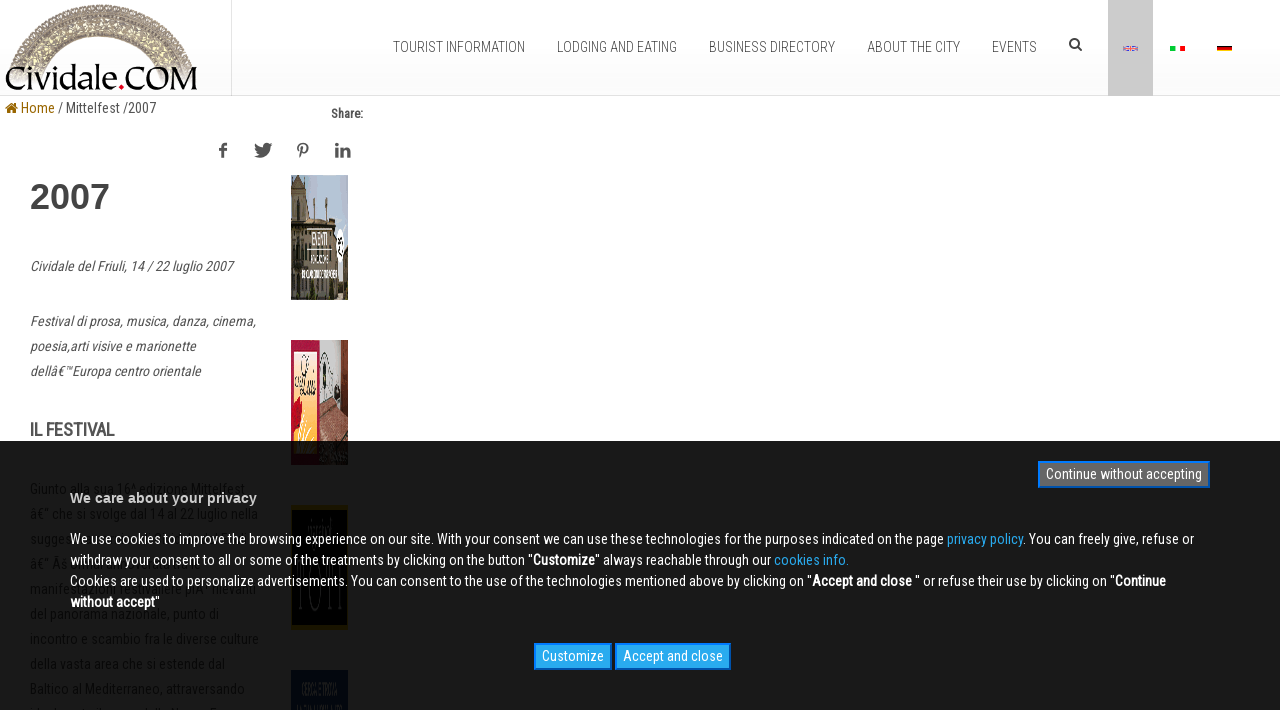

--- FILE ---
content_type: text/html
request_url: https://www.cividale.com/uk/archivio_mittelfest_2007
body_size: 111212
content:

<!DOCTYPE html>

<html dir="ltr" lang="EN">

<head>
<meta http-equiv="Content-Type" content="text/html; charset=iso-8859-1" />

<title>2007 - Cividale.com</title>
<meta name="Description" content="" />
<meta name="Keywords" content="" />
<meta name="Robots" content="index,follow" />
<link rel="canonical" href="https://www.cividale.com/uk/archivio_mittelfest_2007" />
<meta property="og:url" itemprop="url" content="https://www.cividale.com/uk/archivio_mittelfest_2007"/>
<meta property="og:locale" content="UK_uk" />
<meta property="og:type" content="article" />
<meta property="og:title" content="2007, " />
<meta property="og:description" content="" />
<meta property="og:site_name" content="Cividale.COM" />
<meta property="article:tag" content="" />
<meta property="article:section" content="Pagine" />
<meta property="og:image" content="https://www.cividale.com/download/fotografie/foto_page/158.jpg" />
<meta name="author" content="Start 2000 S.r.l." />

<meta property="og:locale" content="en_EN" />

<meta property="og:description" content="" />
<meta property="og:type" content="article" />
<meta property="og:title" content="2007 , " />
<meta property="og:site_name" content="Cividale.com" />
<meta property="article:tag" content="" />
<meta property="article:section" content="article" />
<meta property="og:image" content="https://www.cividale.com/download/foto_page/" />

<link rel="stylesheet" href="/html/css/bootstrap.css" type="text/css" />
<link rel="stylesheet" href="/html/style.css" type="text/css" />
<link rel="stylesheet" href="/html/css/swiper.css" type="text/css" />
<link rel="stylesheet" href="/html/css/dark.css" type="text/css" />
<link rel="stylesheet" href="/html/css/font-icons.css" type="text/css" />
<link rel="stylesheet" href="/html/css/animate.css" type="text/css" />
<link rel="stylesheet" href="/html/css/magnific-popup.css" type="text/css" />
<link rel="stylesheet" href="/html/demos/travel/css/datepicker.css" type="text/css" />
<link rel="stylesheet" href="/html/css/components/timepicker.css" type="text/css" />
<link rel="stylesheet" href="/html/css/components/daterangepicker.css" type="text/css" />
<link rel="stylesheet" href="/html/css/responsive.css" type="text/css" />
<link rel="stylesheet" href="/html/css/custom.css?ID=18" type="text/css" />
<meta name="viewport" content="width=device-width, initial-scale=1" />
<link rel="icon" href="/favicon.ico" type="image/ico">
<link href="/startengine/icons/font-current/css/font-awesome.css" rel="stylesheet" type="text/css">
<!--[if lt IE 9]>
<script src="https://css3-mediaqueries-js.googlecode.com/svn/trunk/css3-mediaqueries.js"></script>
<![endif]-->

</head>
<body class="stretched">
<div id="wrapper" class="clearfix">
  <header id="header" class="transparent-header full-header " data-sticky-class="not-dark">
  <div id="header-wrap" class="bg_sfumato">
    <div class="container clearfix">
     <div id="primary-menu-trigger"><i class="icon-reorder fa-2x"></i> </div>
      <div id="logo"> 
      <a href="/_uk" class="standard-logo" data-dark-logo="/images/logo.png"> 
      <img src="/images/logo.png" alt="Cividale.COM">
      </a> 
      <a href="/_uk" class="retina-logo"> <img src="/images/logo_retina.png" alt="Cividale.COM">
      </a> 
      </div>
 
      <nav id="primary-menu" class="dark">
      <ul>

        
        <li class="mega-menu "><a href="#">
          <div>TOURIST INFORMATION</div>
          </a>
          <div class="mega-menu-content style-2 clearfix">
            
            <ul class="mega-menu-column col-lg-3">
              
<li class="mega-menu-title pb-1">
  <div>
  
  <i class="fa fa-fort-awesome"></i>
  
  
  
 
  
  
  
  &nbsp;WHAT TO SEE</div>

  <ul>
    
    <li><a href="/uk/turismo"><div>&nbsp;Points of Interest in Cividale and surroundings</div></a></li>
	
    <li><a href="/uk/tour_guidato_della_citta"><div>&nbsp;Guided City Tour</div></a></li>
	
    <li><a href="/uk/museo_archeologico_nazionale"><div>&nbsp;National Archeologic Museum</div></a></li>
	
    <li><a href="/uk/museo_cristiano"><div>&nbsp;Christian Museum of the Dome</div></a></li>
	
    <li><a href="/uk/il_palazzo_comunale"><div>&nbsp;Town Hall</div></a></li>
	
    <li><a href="/uk/museo_della_grande_guerra"><div>&nbsp;Great War Museum</div></a></li>
	
    <li><a href="/uk/il_ponte_del_diavolo"><div>&nbsp;Devil's Bridge</div></a></li>
	
    <li><a href="/uk/il_tempietto_longobardo"><div>&nbsp;Longobard Temple</div></a></li>
	
    <li><a href="/uk/monastero_di_santa_maria_in_valle"><div>&nbsp;Monastery of Santa Maria in Valle</div></a></li>
	
    <li><a href="/uk/il_duomo"><div>&nbsp;Cathedral of ''Santa Maria Assunta''</div></a></li>
	
    <li><a href="/uk/la_casa_medioevale"><div>&nbsp;Medieval House</div></a></li>
	
    <li><a href="/uk/ipogeo_celtico"><div>&nbsp;The Celtic Hypogeum</div></a></li>
	
    <li><a href="/uk/castello_canussio"><div>&nbsp;Castle Canussio</div></a></li>
	
    <li><a href="/uk/palazzo_de_nordis"><div>&nbsp;Palace ''De Nordis''</div></a></li>
	
    <li><a href="/uk/palazzo_brosadola"><div>&nbsp;Palace Pontotti-Brosadola</div></a></li>
	
    <li><a href="/uk/la_farie_geretti"><div>&nbsp;The Farie Geretti</div></a></li>
	
    <li><a href="/uk/il_presepe_delle_orsoline"><div>&nbsp;The Ursuline Nativity scenes</div></a></li>
	
    <li><a href="/uk/centro_vittorio_podrecca"><div>&nbsp;Vittorio Podrecca International Center</div></a></li>
	
  </ul>
</li>

            </ul>
            
            <ul class="mega-menu-column col-lg-3">
              
<li class="mega-menu-title pb-1">
  <div>
  
  <i class="fa fa-map-o"></i>
  
  
  
 
  
  
  
  &nbsp;SORROUNDINGS</div>

  <ul>
    
    <li><a href="/uk/bunker_di_purgessimo"><div>&nbsp;Bunker di Purgessimo</div></a></li>
	
    <li><a href="/uk/i_luoghi_della_grande_guerra"><div>&nbsp;The Places of the Great War</div></a></li>
	
    <li><a href="/uk/il_castello_di_ahrensperg"><div>&nbsp;The castle of Ahrensperg</div></a></li>
	
    <li><a href="/uk/il_castello_di_gronumbergo"><div>&nbsp;The Castle of Gronumbergo</div></a></li>
	
    <li><a href="/uk/il_rifugio_pelizzo"><div>&nbsp;Shelter of Pelizzo</div></a></li>
	
    <li><a href="/uk/monte_matajur"><div>&nbsp;The Matajur Mountain</div></a></li>
	
    <li><a href="/uk/san_giovanni_dantro"><div>&nbsp;San Giovanni d'Antro</div></a></li>
	
    <li><a href="/uk/santuario_di_castelmonte"><div>&nbsp;The Sanctuary of Castelmonte</div></a></li>
	
    <li><a href="/uk/le_valli_del_natisone"><div>&nbsp;Natisone's Valley</div></a></li>
	
  </ul>
</li>

            </ul>
            
            <ul class="mega-menu-column col-lg-3">
              
<li class="mega-menu-title pb-1">
  <div>
  
  
  
 
  
  
  
  &nbsp;Archivio Mittelfest</div>

  <ul>
    
    <li><a href="/uk/newsletter"><div>&nbsp;Newsletter</div></a></li>
	
    <li><a href="/_uk/videogallery"><div>&nbsp;Videogallery</div></a></li>
	
    <li><a href="/_uk/gallery"><div>&nbsp;Photogallery</div></a></li>
	
    <li><a href="/uk/web_cam"><div>&nbsp;Web Cam</div></a></li>
	
  </ul>
</li>

            </ul>
            
            <ul class="mega-menu-column col-lg-3">
              
<li class="mega-menu-title pb-1">
  <div>
  
  
  
 
  
  
  
  &nbsp;VARIE</div>

  <ul>
    
    <li><a href="/uk/vittorio_podrecca"><div>&nbsp;Vittorio Podrecca</div></a></li>
	
    <li><a href="/uk/adelaide_ristori"><div>&nbsp;Adelaide Ristori</div></a></li>
	
    <li><a href="/uk/paolo_diacono"><div>&nbsp;Paolo Diacono</div></a></li>
	
    <li><a href="/uk/oliviero_pielci_detto_olivo"><div>&nbsp;Oliviero Pielci, known as Olivo</div></a></li>
	
  </ul>
</li>

            </ul>
            
            <ul class="mega-menu-column col-lg-3">
              
<li class="mega-menu-title pb-1">
  <div>
  
  
  
 
  
  
  
  &nbsp;CIVIDALESI FAMOSI</div>

  <ul>
    
    <li><a href="/uk/cividale_la_storia"><div>&nbsp;Cividale: la storia</div></a></li>
	
    <li><a href="/uk/i_longobardi_la_storia"><div>&nbsp;I Longobardi: la storia</div></a></li>
	
  </ul>
</li>

            </ul>
			        
            <ul class="mega-menu-column col-lg-3">
              
<li class="mega-menu-title pb-1">
  <div>
  
  
  
 
  
  
  
  &nbsp;CENNI STORICI</div>

  <ul>
    
    <li><a href="/uk/la_leggenda_del_ponte_del_diavolo"><div>&nbsp;La leggenda del ponte del Diavolo</div></a></li>
	
    <li><a href="/uk/il_mistero_dellipogeo_celtico"><div>&nbsp;Il mistero dell''Ipogeo Celtico</div></a></li>
	
    <li><a href="/uk/la_triplice_cinta"><div>&nbsp;la_triplice_cinta</div></a></li>
	
  </ul>
</li>

            </ul>
            
            <ul class="mega-menu-column col-lg-3">
               
              <script async src="https://pagead2.googlesyndication.com/pagead/js/adsbygoogle.js"></script>
<ins class="adsbygoogle"
     style="display:inline-block;width:250px;height:250px"
     data-ad-client="ca-pub-7950099070498260"
     data-ad-slot="2982992596"></ins>
<script>
     (adsbygoogle = window.adsbygoogle || []).push({});
</script>

            </ul>
            
          </div>
        </li>
        
        <li class="mega-menu "><a href="#">
          <div>LODGING AND EATING</div>
          </a>
          <div class="mega-menu-content style-2 clearfix">
            
            <ul class="mega-menu-column col-lg-3">
              
<li class="mega-menu-title pb-1">
  <div>
  
  <i class="fa fa-bed"></i>
  
  
  
 
  
  
  
  &nbsp;where to sleep</div>

  <ul>
    
    <li><a href="/uk/bed_-_breakfast/29"><div>&nbsp;</div></a></li>
	
    <li><a href="/uk/agriturismo/3"><div>&nbsp;Agritourisms</div></a></li>
	
    <li><a href="/uk/affittacamere/46"><div>&nbsp;House</div></a></li>
	
    <li><a href="/uk/case_vacanza/44"><div>&nbsp;Holiday home</div></a></li>
	
    <li><a href="/uk/Alberghi/4"><div>&nbsp;Hotels</div></a></li>
	
    <li><a href="/_uk/richiesta_alloggio"><div>&nbsp;Request for Accommodation</div></a></li>
	
  </ul>
</li>

            </ul>
            
            <ul class="mega-menu-column col-lg-3">
              
<li class="mega-menu-title pb-1">
  <div>
  
  <i class="fa fa-cutlery"></i>
  
  
  
 
  
  
  
  &nbsp;where to eat</div>

  <ul>
    
    <li><a href="/uk/pizzerie/17"><div>&nbsp;Pizzerias</div></a></li>
	
    <li><a href="/uk/RistorantiTrattorie/20"><div>&nbsp;Restaurants and Trattorias</div></a></li>
	
  </ul>
</li>

               <li><a href="/uk/agriturismo/3"><div>&nbsp;
               Agritourism
               </div></a></li>
            </ul>
            
            <ul class="mega-menu-column col-lg-3">
              
<li class="mega-menu-title pb-1">
  <div>
  
  <i class="fa fa-glass"></i>
  
  
  
 
  
  
  
  &nbsp;D.O.C. wine</div>

  <ul>
    
    <li><a href="/uk/vitigni"><div>&nbsp;Vines</div></a></li>
	
    <li><a href="/uk/Aziende_Agricole/8"><div>&nbsp;Farms</div></a></li>
	
    <li><a href="/uk/distillati"><div>&nbsp;Distillates</div></a></li>
	
    <li><a href="/uk/aree_doc"><div>&nbsp;Aree D.O.C.</div></a></li>
	
  </ul>
</li>

            </ul>
            
            <ul class="mega-menu-column col-lg-3">
              
<li class="mega-menu-title pb-1">
  <div>
  
  <i class="fa fa-circle"></i>
  
  
  
 
  
  
  
  &nbsp;Dishes</div>

  <ul>
    
    <li><a href="/uk/piatti_e_prodotti_tipici"><div>&nbsp;Typical Dishes and Products</div></a></li>
	
  </ul>
</li>

            </ul>
            
          </div>
        </li>
        
        <li class="mega-menu "><a href="#">
          <div>BUSINESS DIRECTORY</div>
          </a>
          <div class="mega-menu-content style-2 clearfix">
          
          <ul class="mega-menu-column col-lg-3">
            <li class="mega-menu-title"><a href="#"><div><i class="fa fa-industry"></i>&nbsp;BUSINESS DIRECTORY</div></a><ul>
<li><a href="/uk/
car_rent/47">
  <div> 
Car rent</div>
  </a></li>

<li><a href="/uk/agritourism/3">
  <div> Agritourism</div>
  </a></li>

<li><a href="/uk/arts/25">
  <div> Arts</div>
  </a></li>

<li><a href="/uk/banks/9">
  <div> Banks</div>
  </a></li>

<li><a href="/uk/bar/10">
  <div> Bar</div>
  </a></li>

<li><a href="/uk/beauty_farm/42">
  <div> Beauty Farm</div>
  </a></li>

<li><a href="/uk/bed_-_breakfast/29">
  <div> Bed & Breakfast</div>
  </a></li>

<li><a href="/uk/cheese_factory/15">
  <div> Cheese Factory</div>
  </a></li>

<li><a href="/uk/cooperative_societies/11">
  <div> Cooperative Societies</div>
  </a></li>

<li><a href="/uk/cultural_societies/34">
  <div> Cultural Societies</div>
  </a></li>

<li><a href="/uk/driving_schools/40">
  <div> Driving Schools</div>
  </a></li>

<li><a href="/uk/electronic/39">
  <div> Electronic</div>
  </a></li>
</ul></li></ul><ul class="mega-menu-column col-lg-3"><li class="mega-menu-title"><a href="#"><div></div></a><ul>
<li><a href="/uk/farm_company/8">
  <div> Farm Company</div>
  </a></li>

<li><a href="/uk/furniture/5">
  <div> Furniture</div>
  </a></li>

<li><a href="/uk/goldsmith/19">
  <div> Goldsmith</div>
  </a></li>

<li><a href="/uk/hair_stylist/35">
  <div> Hair Stylist</div>
  </a></li>

<li><a href="/uk/handicraft/6">
  <div> Handicraft</div>
  </a></li>

<li><a href="/uk/holiday_rentals/44">
  <div> Holiday Rentals</div>
  </a></li>

<li><a href="/uk/home_building_materials/26">
  <div> Home Building Materials</div>
  </a></li>

<li><a href="/uk/hotels/4">
  <div> Hotels</div>
  </a></li>

<li><a href="/uk/house_suite
landlords/46">
  <div> House Suite
Landlords</div>
  </a></li>

<li><a href="/uk/hydraulic__termoidraulica/27">
  <div> Hydraulic / Termoidraulica</div>
  </a></li>

<li><a href="/uk/ice_cream_parlour/30">
  <div> Ice Cream Parlour</div>
  </a></li>

<li><a href="/uk/industry/14">
  <div> Industry</div>
  </a></li>
</ul></li></ul><ul class="mega-menu-column col-lg-3"><li class="mega-menu-title"><a href="#"><div></div></a><ul>
<li><a href="/uk/informatics/36">
  <div> Informatics</div>
  </a></li>

<li><a href="/uk/insurances/7">
  <div> Insurances</div>
  </a></li>

<li><a href="/uk/land_agency/1">
  <div> Land Agency</div>
  </a></li>

<li><a href="/uk/merchant_banker/18">
  <div> Merchant Banker</div>
  </a></li>

<li><a href="/uk/novelty_shops/24">
  <div> Novelty Shops</div>
  </a></li>

<li><a href="/uk/opticians/16">
  <div> Opticians</div>
  </a></li>

<li><a href="/uk/pastry_stores/31">
  <div> Pastry Stores</div>
  </a></li>

<li><a href="/uk/pets/33">
  <div> Pets</div>
  </a></li>

<li><a href="/uk/pizzerias/17">
  <div> Pizzerias</div>
  </a></li>

<li><a href="/uk/printmakers/23">
  <div> Printmakers</div>
  </a></li>

<li><a href="/uk/professional_office/21">
  <div> Professional Office</div>
  </a></li>

<li><a href="/uk/restaurants/20">
  <div> Restaurants</div>
  </a></li>
</ul></li></ul><ul class="mega-menu-column col-lg-3"><li class="mega-menu-title"><a href="#"><div></div></a><ul>
<li><a href="/uk/schools/38">
  <div> Schools</div>
  </a></li>

<li><a href="/uk/services_providers/13">
  <div> Services Providers</div>
  </a></li>

<li><a href="/uk/souvenirs/37">
  <div> Souvenirs</div>
  </a></li>

<li><a href="/uk/sports_associations/45">
  <div> Sports Associations</div>
  </a></li>

<li><a href="/uk/technical_office/22">
  <div> Technical Office</div>
  </a></li>

<li><a href="/uk/travel_agency/2">
  <div> Travel Agency</div>
  </a></li>

<li><a href="/uk/typical_cakes/12">
  <div> Typical Cakes</div>
  </a></li>

<li><a href="/uk/typical_products/43">
  <div> Typical Products</div>
  </a></li>

<li><a href="/uk/wine_bar/41">
  <div> Wine bar</div>
  </a></li>

</ul>
</li>

      </ul>
      
    </div>
    </li>
    
    <li class="mega-menu "><a href="#">
      <div>ABOUT THE CITY</div>
      </a>
      <div class="mega-menu-content style-2 clearfix">
        
        <ul class="mega-menu-column col-lg-4">
          
<li class="mega-menu-title pb-1">
  <div>
  
  <i class="fa fa-info-circle"></i>
  
  
  
 
  
  
  
  &nbsp;service</div>

  <ul>
    
    <li><a href="/uk/informagiovani"><div>&nbsp;Informagiovani</div></a></li>
	
    <li><a href="/uk/informacitta"><div>&nbsp;Informacittà</div></a></li>
	
    <li><a href="/uk/cividale_bandiera_arancione_touring_club_italiano"><div>&nbsp;Cividale orange flag Italian Touring Club</div></a></li>
	
    <li><a href="/uk/cividale_longobarda_patrimonio_dellunesco"><div>&nbsp;Cividale Longobarda UNESCO World Heritage Site</div></a></li>
	
    <li><a href="/uk/consiglio_comunale"><div>&nbsp;Consiglio Comunale</div></a></li>
	
    <li><a href="/uk/il_comune_in_cifre"><div>&nbsp;City's Data</div></a></li>
	
    <li><a href="/uk/informazioni_sulla_citta"><div>&nbsp;City Information</div></a></li>
	
  </ul>
</li>

        </ul>
        
        <ul class="mega-menu-column col-lg-4">
          
<li class="mega-menu-title pb-1">
  <div>
  
  <i class="fa fa-gear"></i>
  
  
  
 
  
  
  
  &nbsp;typical products</div>

  <ul>
    
    <li><a href="/uk/area_di_sosta_per_camper"><div>&nbsp;Area for campers</div></a></li>
	
    <li><a href="/uk/come_arrivare"><div>&nbsp;How to get</div></a></li>
	
    <li><a href="/uk/le_farmacie"><div>&nbsp;Pharmacies</div></a></li>
	
    <li><a href="/uk/la_piscina_comunale"><div>&nbsp;Municipal Pool</div></a></li>
	
    <li><a href="/uk/la_biblioteca_comunale"><div>&nbsp;The Municipal Library</div></a></li>
	
  </ul>
</li>

        </ul>
        

            <ul class="mega-menu-column col-lg-4">
          
<li class="mega-menu-title pb-1">
  <div>
  
  <i class="fa fa-soccer-ball-o"></i>
  
  
  
 
  
  
  
  &nbsp;</div>

  <ul>
    
    <li><a href="/uk/united_basket_eagles"><div>&nbsp;United Basket Eagles serie A2 italiana</div></a></li>
	
  </ul>
</li>

        </ul>
        
        
      </div>
    </li>
    
    <li class=""><a href="#">
      <div>Events</div>
      </a>
      
      <ul>
        
<li><a href="#">
  <div><i class="fa fa-calendar"></i>&nbsp;Info</div>
  </a></li>
 
    
    <li><a href="/uk/eventi"><div>&nbsp;Events</div></a></li>
	
    <li><a href="/uk/mittelfest"><div>&nbsp;Mittelfest</div></a></li>
	
    <li><a href="/uk/stazione_di_topolo"><div>&nbsp;Stazione di Topolò</div></a></li>
	
    <li><a href="/uk/il_palio_di_san_donato"><div>&nbsp;Il Palio di San Donato</div></a></li>
	
    <li><a href="/uk/ritorno_del_patriarca"><div>&nbsp;L'Epifania a Cividale</div></a></li>
	
    <li><a href="/uk/il_truc"><div>&nbsp;The Trùc</div></a></li>
	
    <li><a href="/uk/il_baule_del_diavolo"><div>&nbsp;Antique Market ''Il Baule del Diavolo''</div></a></li>
	
    <li><a href="/uk/la_stagione_teatrale"><div>&nbsp;La Stagione Teatrale 2025-2026</div></a></li>
	
      </ul>
      
      <!--<ul class="mega-menu-column col-lg-6">-->
      
      <!--include virtual="/include/tendina_dinamica_contenuti_inc.asp" -->
      <!--</ul>-->
      
    </li>
    
<li><a href="/_it/search"><i class="fa fa-search">&nbsp;</i></a></li>
    
    <li class="current"><a href="#">
      <div><font class="l_case"><img src="/images/b_uk.png" width="15" alt="" /></font></div>
      </a></li>
    
    <li><a href="/it/archivio_mittelfest_2007">
      <div><font class="l_case"><img src="/images/b_ita.png" width="15" alt="" /></font></div>
      </a></li>
    
    <li><a href="/de/archivio_mittelfest_2007">
      <div><font class="l_case"><img src="/images/b_de.png" width="15" alt="" /></font></div>
      </a></li>
    
    </ul>
    </nav>
  </div>
  </div>
</header>

<!--  <section id="page-title" class="page-title-mini">
    <div class="container clearfix">
<h1></h1>
      <ol class="breadcrumb">
        <li><a href="/">Home</a></li>
        <li>&nbsp;/&nbsp;&nbsp;/&nbsp;</li>
        <li class="active">&nbsp; </li>
      </ol>
    </div>
  </section>-->
  
  

  
  
  
  
  <section id="content">
    <div class="content-wrap">
      <div class="container clearfix">
        <div class="col_full">
          
          <div class="row">
            <div class="col-md-6 si-share noborder">
              <p><a href="/_uk/"><i class="fa fa-home"></i>&nbsp;Home</a>&nbsp;/&nbsp;Mittelfest&nbsp;/2007</p>
            </div>
            <div class="col-md-6 si-share noborder" align="right">
               <span>Share:</span>
<div> <a href="https://www.facebook.com/sharer.php?u=https://www.cividale.com/it/archivio_mittelfest_2007" class="social-icon si-borderless si-facebook" target="_blank"> <i class="icon-facebook"></i> <i class="icon-facebook"></i> </a> <a href="https://twitter.com/home/?status=https://www.cividale.com/it/archivio_mittelfest_2007" class="social-icon si-borderless si-twitter" target="_blank"> <i class="icon-twitter"></i> <i class="icon-twitter"></i> </a> <a href="https://pinterest.com/pin/create/button/?url=https://www.cividale.com/it/archivio_mittelfest_2007" class="social-icon si-borderless si-pinterest" target="_blank"> <i class="icon-pinterest"></i> <i class="icon-pinterest"></i> </a> 
<a href="https://www.linkedin.com/shareArticle?mini=true&title=https://www.cividale.com/it/archivio_mittelfest_2007" class="social-icon si-borderless si-linkedin" target="_blank"> <i class="icon-linkedin"></i> <i class="icon-linkedin"></i> </a> 


<!--<script src="//platform.linkedin.com/in.js" type="text/javascript"></script>
<script type="IN/Share" data-url="//archivio_mittelfest_2007"></script>-->

</div>
            </div>
          </div>
          
          <div class="container">
            <div class="row">
              <div class="col-md-9">
                <h1>2007</h1>
                <p><em>Cividale del Friuli, 14 / 22 luglio 2007</em></p>
<p><em>Festival di prosa, musica, danza, cinema,</em><br /><em> poesia,arti visive e marionette dell&acirc;&#128;&#153;Europa centro orientale</em></p>
<p><span style="font-size: 14pt;"><strong>IL FESTIVAL</strong></span></p>
<p>Giunto alla sua 16^ edizione Mittelfest &acirc;&#128;&#147; che si svolge dal 14 al 22 luglio nella suggestiva cornice di Cividale del Friuli &acirc;&#128;&#147; &Atilde;&scaron; ormai annoverata tra le manifestazioni festivaliere pi&Atilde;&sup1; rilevanti del panorama nazionale, punto di incontro e scambio fra le diverse culture della vasta area che si estende dal Baltico al Mediterraneo, attraversando idealmente il cuore della Nuova Europa.<br /> La scelta del dialogo e della contaminazione tra Paesi e la valorizzazione di identit&Atilde;&nbsp; e differenze ha da sempre portato ad escludere rigide barriere trai i generi facendo convivere nel cartellone il classico ed il contemporaneo, la ricerca con la tradizione. Diretto dal 2004 da Moni Ovadia &acirc;&#128;&#147; con la Presidenza da quest&acirc;&#128;&#153;anno del prof. Furio Honsell - il festival attraversa l&acirc;&#128;&#153;universalit&Atilde;&nbsp; dei linguaggi artistici, aprendosi alla musica contemporanea, intesa come sintesi e derivazione delle tradizioni musicali di area centroeuropee; a un teatro di prosa capace di armonizzare la parola e la scrittura drammaturgica con i nuovi linguaggi della comunicazione, alla danza e al teatro danza, per le diverse accezioni e configurazioni coreografiche che questi generi hanno assunto nelle ultime stagioni.</p>
<p><span style="font-size: 14pt;"><strong>LA PROPOSTA ARTISTICA</strong></span></p>
<p>Come gi&Atilde;&nbsp; nelle precedenti edizioni, Mittelfest 2007 non ha voluto identificarsi nella scelta di un unico tema. Tra tutte, per&Atilde;&sup2;, una tematica si impone con la sua forza civile e di attualit&Atilde;&nbsp;: la prossima edizione, infatti, ruoter&Atilde;&nbsp; intorno ai Diritti Umani, cos&Atilde;&not; come sono stati definiti nella Dichiarazione Universale del 1948. In un momento storico e culturale in cui in molte parti del mondo, anche nel nostro occidente cos&Atilde;&not; civilizzato, molti, troppi sono i diritti calpestati e disattesi, sembrava doveroso riproporre, anche sotto forma di espressione spettacolare, una riflessione su questo tema di fondamentale centralit&Atilde;&nbsp; nella vita dei singoli individui e linfa vitale di ogni Paese che si voglia dire civile e democratico.<br /> Attorno ai Diritti verteranno alcuni degli appuntamenti pi&Atilde;&sup1; attesi di questa edizione, a cominciare dallo spettacolo-evento sulla rievocazione della Rivoluzione Francese proposta in &acirc;&#128;&#156;Natura morta per i diritti umani. Appunti sulla rivoluzione&acirc;&#128;, con drammaturgia e mise en espace firmate da Roberto And&Atilde;&sup2; e caratterizzato dall&acirc;&#128;&#153;interpretazione di un&acirc;&#128;&#153;icona della cinematografia francese, Isabelle Huppert, affiancata da Ruggero Cara e Moni Ovadia. Lo spettacolo &acirc;&#128;&#147; una produzione Mittelfest 2007 &acirc;&#128;&#147; &Atilde;&scaron; in programma sabato 14 luglio, ricorrenza della presa della Bastiglia e giornata inaugurale del Festival (ore 22.30 in luogo da definire). Una voce di donna insegue un pensiero, un solo ossessivo liet motiv: ritrovare tra le macerie il filo interrotto del diritto, fare ancora una volta i conti con la Rivoluzione..<br /> Ulteriore evento - in programma luned&Atilde;&not; 16 luglio - sar&Atilde;&nbsp; la grande kermesse &acirc;&#128;&#156;Per la Carta Universale dei Diritti umani&acirc;&#128;: nella fortunata location del teatro di pietra (la cava di Tarpezzo) che lo scorso anno ha ospitato Storie di lavoro, Mittelfest 2007 rilancia la propria Carta Universale dei Diritti. Si tratta di una &acirc;&#128;&#152;maratona&acirc;&#128;&#153; sulla necessit&Atilde;&nbsp; e l&acirc;&#128;&#153;urgenza della salvaguardia dei diritti al giorno d&acirc;&#128;&#153;oggi, dove si altereranno l&acirc;&#128;&#153;opinione, la riflessione la denuncia, la proposta, i paradossi e le contraddizioni. La drammaturga e scrittrice Renata Molinari presenter&Atilde;&nbsp; una drammatizzazione condotta sui trenta articoli della Dichiarazione Universale dei Diritti, proponendoli in un laboratorio corale ideato e allestito con gli scrittori e gli artisti della futura generazione teatrale (sul palcoscenico Mariagrazia Mandruzzato, Paola Bigatto e Massimiliano Speziani affiancati da allievi attori, drammaturghi e registi della Scuola &acirc;&#128;&#156;Paolo Grassi&acirc;&#128; di Milano). Sul fronte delle testimonianze, invece, da segnalare l&acirc;&#128;&#153;attesa presenza del fondatore di Emergency Gino Strada che parler&Atilde;&nbsp; del Diritto alla Salute, dell&acirc;&#128;&#153;attore palestinese Mohammad Bakri (protagonista, tra l&acirc;&#128;&#153;altro, del film di Saverio Costanzo Private) che salir&Atilde;&nbsp; sul palcoscenico con Moni Ovadia, la voce di Furio Honsell &acirc;&#128;&#147; Presidente da quest&acirc;&#128;&#153;anno dell&acirc;&#128;&#153;Associazione Mittelfest e volto noto al pubblico televisivo per le sue partecipazioni al programma &acirc;&#128;&#156;Che tempo che fa&acirc;&#128; &acirc;&#128;&#147; mentre Michele Obit si far&Atilde;&nbsp; interprete del Diritto ad essere minoranza. Attesa presenza in video anche di Vaclav Havel con un messaggio su &acirc;&#128;&#152;Carta 77&acirc;&#128;&#153; a cui seguir&Atilde;&nbsp; la mise en espace del suo testo &acirc;&#128;&#156;L&acirc;&#128;&#153;udienza&acirc;&#128; interpretato da Massimo Somaglino e Riccardo Maranzana. A sottolineare i momenti culminanti dell&acirc;&#128;&#153;evento gli interventi musicali de i T&Atilde;&ordf;tes de Bois, reduci dal loro tour &acirc;&#128;&#152;Avanti pop&acirc;&#128;&#153;, alternati alle numerose incursioni di Paolo Rossi, che sigler&Atilde;&nbsp; anche la serata con alcuni passaggi tratti da &acirc;&#128;&#156;Il signor Rossi e la Costituzione&acirc;&#128;. Una parte significativa sar&Atilde;&nbsp; dedicata anche alla satira con l&acirc;&#128;&#153;intervento di Antonio Cornacchione a cui seguir&Atilde;&nbsp; il capitolo &acirc;&#128;&#156;Diritto alla satira&acirc;&#128;, con le vignette di Francesco Tullio Altan, Sergio Staino e Renato Calligaro. La diversit&Atilde;&nbsp; delle voci, la rilevanza degli ospiti e l&acirc;&#128;&#153;unicit&Atilde;&nbsp; dell&acirc;&#128;&#153;evento fanno di quest&acirc;&#128;&#153;iniziativa uno dei momenti centrali dell&acirc;&#128;&#153;edizione 2007.</p>
<p>Sul versante del Teatro italiano sono davvero numerose le novit&Atilde;&nbsp; e le PRIME ASSOLUTE . A partire, sabato 14 luglio , il nuovo lavoro del pluripremiato regista teatrale Danio Manfredini con " Il sacro segno dei mostri ", spettacolo che indaga il mondo e l''atmosfera del disagio psichico: i sentimenti, la sensibilit&Atilde;&nbsp;, la fragilit&Atilde;&nbsp; di alcune persone con cui Manfredini ha lavorato sono il cuore di questa sua nuova creazione. Il connubio tra l''attore Sandro Lombardi e il coreografo Virgilio Sieni porter&Atilde;&nbsp; in prima assoluta a Mittelfest ( venerd&Atilde;&not; 20 luglio con replica sabato 21 ) un inedito spettacolo di teatro-danza sui poemetti di Pier Paolo Pasolini "Le ceneri di Gramsci" : attraverso le parole del poeta friulano e le suggestioni visive che queste suggeriscono alla danza se ne ripropone l''attualit&Atilde;&nbsp; e la forza profetica per un approccio non solo intellettuale ed emotivo al testo, ma anche corporale e fisico. Ancora, Paolo Cosenza e Federica Fracassi saranno protagoniste di "Dare al buio (la fine)" : inedita rappresentazione della "creazione" ( in principio Dio cre&Atilde;&sup2; la luce e le tenebre ..) secondo Letizia Russo , giovane scrittrice 27enne, talento forte della nuova drammaturgia italiana. Curatore del progetto e regista &Atilde;&scaron; Renzo Martinelli (una co-produzione Teatro I e Mittelfest 2007, domenica 15 luglio ). Tornando ancora sul tema dei diritti, Ulderico Pesce , presenta il suo nuovo lavoro "Triangolo degli schiavi" ( luned&Atilde;&not; 16 luglio ), sullo sfruttamento dei raccoglitori extracomunitari nel sud Italia, mentre, marted&Atilde;&not; 17 luglio , l''attrice e regista Milvia Marigliano , affiancata dal pop-tribale del gruppo musicale Il Parto delle Nuvole Pesanti (Salvatore De Siena, Mimmo Crudo, Amerigo Sirianni e Mirco Menna), presenter&Atilde;&nbsp; "Slum" : un''Africa-donna al centro di teatro di parole, canzoni, azioni e contaminazioni sulle pagine di Christa Wolf, Sandro Boscaro, l''antropologa Marjorie Shostak e Pierfrancesco Majorino, curatore dello spettacolo con Sandro Boscaro. Renato Sarti e Franco Per&Atilde;&sup2; propongono, invece, il loro testo, "Vietato digiunare in spiaggia" , in calendario gioved&Atilde;&not; 19 luglio , un intenso ritratto di Danilo Dolci, animatore delle lotte per i diritti, pacifista, narratore e poeta: una figura che ha segnato molto i decenni pi&Atilde;&sup1; importanti della storia recente italiana. Anche l''attore Vanni De Lucia ritorna sul tema dei diritti, venerd&Atilde;&not; 20 luglio , con "NOT TO BE. I diritti di Antigone e di Welby" , affrontando il delicato tema della morte e dell''eutanasia in un monologo coraggioso e agrodolce. Dall''omonimo romanzo di Amos Oz " D''un tratto nel folto del bosco" , su rielaborazione teatrale di Antonella Caruzzi, il regista Roberto Piaggio mette in scena un suggestivo ed intenso spettacolo di teatro d''ombre, arricchito dalla forza evocatrice delle parole dello scrittore nato a Gerusalemme ( domenica 15 luglio ).</p>
<p>Numerosi e di assoluto prestigio gli eventi del cartellone Musicale del festival, a partire dalla prima esecuzione assoluta dell''ultima creazione di uno dei pi&Atilde;&sup1; noti compositori al mondo Rodion Shchedrin - marito della grande danzatrice Maja Plissetzkaja - che regaler&Atilde;&nbsp; al Mittelfest "Boyarynia Morosova", composizione sul diritto alla libert&Atilde;&nbsp; religiosa delle minoranze ( domenica 15 luglio ); la Direzione &Atilde;&scaron; del M&Acirc;&deg; Boris Tevlin. Grande musica classica con il Borodin String Quartet , un''apertura musicale di altissima qualit&Atilde;&nbsp; per la 16.ma edizione del festival ( sabato 14 luglio, ore 18.30 ). Il giornalista Edmondo Berselli e Shel Shapiro presenteranno, invece, mercoled&Atilde;&not; 18 luglio , un viaggio musicale negli anni ''60 in "Sar&Atilde;&nbsp; una bella societ&Atilde;&nbsp;" , una co-produzione Promo Music e Mittelfest 2007 per la regia di Ruggero Cara. Attenzione dedicata anche alla musica popolare dell''est europeo con l''entusiasmante viaggio nella magia della musicalit&Atilde;&nbsp; zingara sulle note del mitico violino di Vasily Pantir , nel concerto "Ohi Rumenie!" che vede anche la splendida voce di Olga Balan e il virtuosismo dei Gypsy Rhytms per un gran finale del festival ( domenica 22 luglio, ore 22.30 ). L''irresistibile orchestra austriaca Mozartband si esibir&Atilde;&nbsp;, invece, in una ricca selezione di partiture mozartiane con una particolarissima ed inedita esecuzione che - con batteria, basso, fisarmonica e organo - trasforma tutto in una canzone rock, in un pezzo jazz, in un brano da impressioni etno, in cori alpini o canti arabi ( sabato 21 luglio ). L''Orchestra Barocca Collegium Apollineum eseguir&Atilde;&nbsp;, su strumenti d''epoca, "Barocco Flamboyant - Estasi mistica e furor sacro per Haendel e Vivaldi " , per la direzione di Marco Feruglio: un valore musicale altissimo per questi capolavori che uniscono alle difficolt&Atilde;&nbsp; imposte alle parti vocali l''impervia scrittura virtuosistica ( venerd&Atilde;&not; 20 luglio ). Sempre venerd&Atilde;&not; 20 , Luca Valentino mette in scena l''operina sulle musiche di Benjamin Britten e libretto di Eric Croizer " Il piccolo spazzacamino ", dove ritroviamo stretto legame col tema dei diritti in un lavoro che parla di sfruttamento del lavoro minorile. Ancora, il Trio Sofia presenta " I gioielli del Novecento" , con un programma che spazia da Paul Hindemith a Stanley Friedman, con un prezioso inedito di Anthony Plog , dove la formazione composta dalla tromba bulgara di Lilion Stoimenov, il pianoforte di Jenny Borgatti e la voce del soprano Alessandra De Negri rendono unico questo concerto ( domenica 22 luglio ). Da segnalare anche, gioved&Atilde;&not; 19 luglio , "Progetto Nion. Not in Our Name" , la produzione Euritmica su progetto musicale e orchestrazione di Claudio Cojaniz: un concerto che vuole cantare per l''Africa e per tutto il nostro mondo, superando l''ammiccamento etnico che si nasconde spesso in progetti di questo tipo.</p>
<p>Grandi appuntamenti anche con la Danza . Molto attesa a Mittelfest 2007 la presenza di un vero maestro della coreografia europea contemporanea l''ungherese, naturalizzato francese, Josef Nadj , gi&Atilde;&nbsp; condirettore del prestigioso festival di Avignone, che porter&Atilde;&nbsp; a Cividale "Journal d''un inconnu" , ispirata a una lirica del poeta ungherese Otto Tolnai. "Anima separata" &Atilde;&scaron; la coreografia di Emio Greco diretta da Pietre C. Scholten con gli allievi del terzo anno del corso di Danza della Civica Scuola d''Arte Drammatica Paolo Grassi: danzatore e regista lavorano su una drammaturgia del corpo che pensa e parla, e spesso ci riesce meglio che con le parole.</p>
<p>Ricco e variegato il fronte delle ospitalit&Atilde;&nbsp; internazionali di Prosa. Un''inedita storia circense, fa da sfondo a " Circus History " - della compagnia serba Jugoslovensko Dramsko Pozoriste - che mette Shakespeare al centro della pista componendo un mosaico di personaggi (Lear, Macbeth, Riccardo III, Amleto, ..), relazioni, conflitti. Il talento della regista e coreografa di Belgrado Sonja Vukicevic li trasforma in una visione di potere e passione, ovvero nel circo della Storia ( domenica 15 luglio ) Si basa su un progetto internazionale di Scuole teatrali (DAMU di Praga, PWST di Cracovia, VSMU di Bratislava) lo spettacolo "Paradise of di heart. Labyrinth of the world" , di Jan Amos Komonski : il diritto al piacere, alla gioia, al desiderio nella creazione delle principali scuole di teatro polacche, ceche, slovacche ( marted&Atilde;&not; 17 luglio ). Dalla Bulgaria approda, invece, mercoled&Atilde;&not; 18 luglio , una versione molto intensa del capolavoro della scrittrice inglese Sarah Kane , vera icona del mondo giovanile contemporaneo, "4:48 Psycosis" , diretto da Dessislava Shpatova . Sullo sfondo l''interrogativo sul diritto di morire, scandito da un orario, le 4 e 48 del mattino, in cui &Atilde;&scaron; statisticamente maggiore la frequenza dei gesti suicidi. Sabato 21 luglio in programma la produzione rumena "Angelo elettrico" , testo del nuovo scrittore rumeno Radu Macrinici che lancia il suo sguardo sulla giovent&Atilde;&sup1; senza prospettive di un paese disgregato e confuso, la regia &Atilde;&scaron; di Gelu Badea. Sempre sabato 21 , la compagnia Slovensko Mladinsko Gledalisce di Lubiana presenta in prima italiana una metafora multipla della contemporaneit&Atilde;&nbsp; in "Fragile!" della trentenne drammaturga di Zagabria Tena Stivicic per la regia di Matja&Aring;&Yuml; Pograjc : il quotidiano come forma di reality show &Atilde;&scaron; il tema su cui si esercita questo visionario regista della contemporanea scena slovena. Dalla Croazia, invece, il Dramma Italiano di Fiume presenta un testo di Edoardo Erba , " Dramma Italiano ", proprio sulla nascita e sull''esperienza del teatro fiumano: "il dramma - per la protagonista e per Fiume - &Atilde;&scaron; perdere la propria lingua - spiega l''autore - perch&Atilde;&copy; una lingua &Atilde;&scaron; pi&Atilde;&sup1; importante di una casa" ( domenica 22 luglio ). Infine, da segnalare anche la co-produzione internazionale (Bitef Teatro, Teatro Nazionale di Uzice, Grand Theatre Groningen, Offucina Eclectic Arts e Biennale di Venezia) sul testo di Goldoni "Il servitore di due padroni. O la commedia del doppio gioco" , nell''adattamento di Andrea Paciotto - che ne cura anche la regia - Jovan Cirilov e Susanne Winnaker. Goldoni &Atilde;&scaron; distante: ora Arlecchino si chiama Boban e fa il tassista in una societ&Atilde;&nbsp; fondata sull''interesse e sul profitto.</p>
<p><span style="font-size: 14pt;"><strong>CIVIDALE CAPITALE DEI DIRITTI</strong></span></p>
<p>Con un percorso di nove incontri , confronti e dibattiti a introdurre e ad accompagnare il tema dominante di Mittelfest, gi&Atilde;&nbsp; dalla met&Atilde;&nbsp; del mese di giugno Cividale si trasforma in Capitale dei Diritti , anticipando in un''ideale count down l''avvio del festival.</p>
<p>Un percorso nelle cui tappe si affronteranno, con l''aiuto di personaggi di primissimo piano ( Jin Xing , Furio Honsell, Margherita Hack, Stefano Fantoni, Oscar Luigi Scalfaro, Predrag Matvejevic, don Pierluigi Di Piazza , Francesco Saverio Borrelli , Nicola Gasbarro , Leoluca Orlando , Piercamillo Davigo , Gino Strada , Francesco Tullio Altan , Renato Calligaro , Sergio Staino , Ekkehart Krippendorff ), alcuni aspetti particolari del tema dei diritti non tanto per costruire, un mattone alla volta, l''edificio complessivo dei diritti umani, visto che &Atilde;&scaron; ancora ben lontano anche dall''essere disegnato nei dettagli, quanto perch&Atilde;&copy; affrontando significati e difficolt&Atilde;&nbsp; connessi a ogni diritto, meglio si potr&Atilde;&nbsp; comprendere come l''affermazione di questi concetti stia facendosi strada lentamente e incostantemente, ma sicuramente, portando l''umanit&Atilde;&nbsp; verso un progresso sociale concreto che dapprima si esplica nell''aumentare della sensibilit&Atilde;&nbsp; dei cittadini e poi porta alla definizione per legge di obblighi morali che altrimenti resterebbero soltanto lettere belle, ma morte.</p>
<p>Anzi, il rispetto dei diritti diventa il principale indicatore del progresso storico dell''umanit&Atilde;&nbsp;, proprio perch&Atilde;&copy; i diritti non sono naturali, sono storici: nascono con l''inizio della societ&Atilde;&nbsp; moderna, con la nascita dell''individuo che segue quella del suddito (che aveva soltanto doveri nei confronti del sovrano o del tiranno) e precede quella del cittadino (che ha diritti oltre che doveri nei confronti dello Stato che egli stesso contribuisce a modellare).</p>
<p>Nei nove appuntamenti di " Cividale capitale dei diritti " non trovano posto n&Atilde;&copy; tutti i diritti, n&Atilde;&copy; quelli scelti in un ipotetico e opinabilissimo ordine di importanza. Sono stati scelti quei diritti che maggiormente in questo momento sono capaci di far discutere , ma anche quelli che sono in grado di far aprire gli occhi su come ogni diritto sia strettamente correlato a qualche altro e che quando si comincia a percorrere la strada del progresso &Atilde;&scaron; ben difficile accettare di tornare indietro senza rendersi conto che si sarebbe colpevoli di gravi peccati laici di opere e omissioni.</p>
<p><span style="font-size: 14pt;"><strong>PER I DIRITTI DELL&acirc;&#128;&#153;UOMO</strong></span></p>
<p>Mittelfest nella sua storia si &Atilde;&scaron; sempre svolto su una portante tematica. Una simile scelta ha il vantaggio di orientare lo spettatore e di fornire alla stampa e agli addetti ai lavori un quadro di riferimento, ma contiene in s&Atilde;&copy; il rischio di ingessare la programmazione e quindi di schematizzare il festival stesso. Per queste ed altre ragioni scegliamo di non dare al tema un ruolo totalizzante, ma piuttosto di pivot culturale ed etico sostenuto da alcuni spettacoli con l''intento di rilanciare il senso di Mittelfest e delle arti sceniche in genere. Quest''anno il tema sar&Atilde;&nbsp; dedicato ai diritti dell&acirc;&#128;&#153;uomo, cos&Atilde;&not; come questi sono stati definiti nella Dichiarazione Universale dei Diritti dell&acirc;&#128;&#153;Uomo del dicembre del 1948. In un momento storico e culturale in cui in molte parti del mondo, anche nel nostro occidente cos&Atilde;&not; civilizzato, molti troppi sono i diritti calpestati e disattesi, ci sembrava doveroso riproporre anche sotto forma di espressione spettacolare una riflessione su questo tema di fondamentale centralit&Atilde;&nbsp; nella vita dei singoli individui e linfa vitale di ogni paese che si voglia dire civile e democratico. A ispirare dunque alcuni degli eventi portanti del Festival saranno i trenta articoli di cui &Atilde;&scaron; composta la Dichiarazione Universale dei Diritti dell&acirc;&#128;&#153;Uomo, attorno ai quali saranno create delle situazioni spettacolari tese a coinvolgere tutta la citt&Atilde;&nbsp; di Cividale, partendo da una suggestione performativa ispirata a quel 1789, anno in cui per la prima volta in Europa tali diritti vennero proclamati a seguito di un&acirc;&#128;&#153;insurrezione popolare come quella della Rivoluzione Francese, per sfociare poi in una grande festa conclusiva nel teatro di pietra dove la stessa Dichiarazione trover&Atilde;&nbsp; forma spettacolare nelle azioni e nelle performances di artisti provenienti da diversi ambiti espressivi.<br /> Ma il Mittelfest &Atilde;&scaron; festival delle arti performative e anche per l''edizione 2007 punter&Atilde;&nbsp; a quegli eventi che rappresentano in modo significativo e le nuove frontiere della ricerca espressiva e le diverse modalit&Atilde;&nbsp; in cui questa si &Atilde;&scaron; esplicata a seconda delle peculiarit&Atilde;&nbsp; dei vari paesi del CentroEuropa. Dalla musica contemporanea, con la presentazione in prima assoluta mondiale delle nuove composizioni di alcuni tra i pi&Atilde;&sup1; prestigiosi musicisti della scena contemporanea internazionale, alla musica popolare dell&acirc;&#128;&#153;est europeo, oggi uno dei fenomeni musicali tra i pi&Atilde;&sup1; seguiti, senza escludere incontri con i grandi maestri del passato come Liszt e Beethoven, affidati all&acirc;&#128;&#153;esecuzioni di importanti solisti e formazioni nazionali ed europee. Per quanto riguarda il teatro di prosa saranno presentati, in prima assoluta, spettacoli nei quali, accanto alla parola e alla scrittura drammaturgica, trovino ampio risalto i nuovi linguaggi della comunicazione (video, computer, nuove tecnologie, ....). E infine il teatro danza presente, come di consueto, nelle diverse accezioni e configurazioni coreografiche che questa nuovo genere ha via via assunto nelle ultime stagioni. Mittelfest intende essere s&Atilde;&not; una &acirc;&#128;&#156;vetrina&acirc;&#128; rappresentativa delle realt&Atilde;&nbsp; artistiche pi&Atilde;&sup1; stimolanti della Mitteleuropa, ma si propone anche come luogo di incontro e di conoscenza reciproca attraverso l''universalit&Atilde;&nbsp; dei linguaggi artistici, che proprio in questi anni nella ricerca di modelli comunicativi alternativi si propongono di infrangere alcune barriere, come quelle costituite, ad esempio, dalle differenze linguistiche.</p>
<p>&nbsp;</p>
<p><span style="font-size: 14pt;"><strong>Comunicato stampa</strong></span></p>
<p>Giunto alla sua 16^ edizione Mittelfest &acirc;&#128;&#147; che si svolger&Atilde;&nbsp; dal 14 al 22 luglio nella suggestiva cornice di Cividale del Friuli &acirc;&#128;&#147; &Atilde;&scaron; ormai annoverata tra le manifestazioni festivaliere pi&Atilde;&sup1; rilevanti del panorama nazionale, oltre che la pi&Atilde;&sup1; prestigiosa kermesse italiana sul fronte internazionale, in termini di presenze artistiche e istituzionali. Il Festival si &Atilde;&scaron; sempre proposto nel panorama italiano ed europeo come punto di incontro e scambio fra le diverse culture che popolano la vasta area che si estende dal Baltico al Mediterraneo, attraversando idealmente il cuore della Nuova Europa.<br /> La scelta del dialogo e della contaminazione tra Paesi e la valorizzazione di identit&Atilde;&nbsp; e differenze, ha da sempre portato ad escludere rigide barriere trai i generi facendo convivere nel cartellone il classico ed il contemporaneo, la ricerca con la tradizione.<br /> Come gi&Atilde;&nbsp; nelle precedenti edizioni, Mittelfest 2007 non vuole identificarsi nella scelta di un unico tema, per abbracciare il senso pi&Atilde;&sup1; articolato della ricerca culturale contemporanea. Tra tutte, per&Atilde;&sup2;, una tematica si impone con la sua forza civile e di attualit&Atilde;&nbsp;: la prossima edizione, infatti, ruoter&Atilde;&nbsp; intorno al tema dei Per i Diritti dell&acirc;&#128;&#153;Uomo, cos&Atilde;&not; come sono stati definiti nella Dichiarazione Universale del 1948.</p>
<p>Attorno a questo tema verteranno alcuni degli eventi pi&Atilde;&sup1; importanti e delle produzioni spettacolari di questa edizione del festival, a cominciare dalla rievocazione storico-artistica della Rivoluzione Francese proposta in &acirc;&#128;&#156;1789&acirc;&#128;, evento firmato da Roberto And&Atilde;&sup2;, in programma sabato 14 luglio, ricorrenza della presa della Bastiglia e giornata inaugurale del Festival.<br /> Ulteriore evento nel segno dei Diritti sar&Atilde;&nbsp; anche la grande kermesse &acirc;&#128;&#156;30 performances per la Carta Universale dei Diritti dell&acirc;&#128;&#153;Uomo&acirc;&#128;, che segner&Atilde;&nbsp; anche la riproposizione di una delle location pi&Atilde;&sup1; apprezzate della scorsa edizione, quel &acirc;&#128;&#152;teatro di pietra&acirc;&#128;&#153; allestito nello scenario naturale della cava di Tarpezzo - localit&Atilde;&nbsp; vicina a Cividale sulla strada verso il Monte Matajur - celebre per l&acirc;&#128;&#153;estrazione della pietra piacentina. Qui la drammaturga e scrittrice Renata Molinari (gi&Atilde;&nbsp; presente a Mittelfest nel 2006 come autrice dello spettacolo &acirc;&#128;&#156;A quel cielo lontano &acirc;&#128;&#147; Il mio Pascoli&acirc;&#128;, interpretato da Giuseppe Battiston) presenter&Atilde;&nbsp; una drammatizzazione condotta sui trenta articoli della Dichiarazione Universale dei Diritti dell&acirc;&#128;&#153;Uomo del 1948 che, attraverso letture, dialoghi, brevi scene e qualche importante &acirc;&#128;&#152;finestra&acirc;&#128;&#153; riservata ad ospiti illustri, ne riproporr&Atilde;&nbsp; l&acirc;&#128;&#153;attualit&Atilde;&nbsp; e l&acirc;&#128;&#153;importanza. La serata sar&Atilde;&nbsp; condotta da quattro attori provenienti da diversi ambiti espressivi, affiancati da una decina di giovani allievi attori e drammaturghi.</p>
<p>Ma Cividale del Friuli, gi&Atilde;&nbsp; dalla met&Atilde;&nbsp; del mese di giugno, si trasformer&Atilde;&nbsp; anche in Capitale dei Diritti ospitando, in un&acirc;&#128;&#153;ideale count down verso l&acirc;&#128;&#153;avvio del festival, una serie di incontri a cadenza settimanale sul tema dei diritti negati, con grandi ospiti italiani e internazionali. Si parte gioved&Atilde;&not; 14 giugno per proseguire fino all&acirc;&#128;&#153;inizio del festival ed inserirsi con due incontri di particolare rilievo anche durante Mittelfest.</p>
<p>Grande attenzione, naturalmente, sar&Atilde;&nbsp; riservata quest&acirc;&#128;&#153;anno anche al teatro-danza, espressione artistica che in questi anni ha saputo regalare al pubblico di Mittelfest grandi proposte internazionali, cos&Atilde;&not; come alla musica, un settore che trova ampio respiro nel cartellone del Festival con proposte inedite che spaziano dalla musica contemporanea - con la presentazione in prima assoluta mondiale delle nuove composizioni di alcuni tra i pi&Atilde;&sup1; prestigiosi musicisti della scena contemporanea internazionale &acirc;&#128;&#147; alla musica popolare dell&acirc;&#128;&#153;est europeo, oggi uno dei fenomeni musicali tra i pi&Atilde;&sup1; seguiti, senza escludere incontri con i grandi maestri del passato come Liszt e Beethoven, affidati all&acirc;&#128;&#153;esecuzioni di importanti solisti e formazioni nazionali ed europee. Per quanto riguarda il teatro di prosa, come di consueto saranno proposte importati prime assolute e grandi eventi di prestigiose Compagnie internazionali.</p>
<p>Mittelfest 2007, dunque, non si caratterizza solo come una prestigiosa &acirc;&#128;&#156;vetrina&acirc;&#128; rappresentativa delle realt&Atilde;&nbsp; artistiche pi&Atilde;&sup1; stimolanti della Mitteleuropa, ma anche come luogo di incontro e di scambio attraverso l''universalit&Atilde;&nbsp; dei linguaggi artistici, oltre a prosegueire nel suo progetto di legare le arti performative all&acirc;&#128;&#153;impegno civile, come ben testimonia il tema di quest&acirc;&#128;&#153;anno. In un momento storico e culturale in cui in molte parti del mondo, anche nel nostro occidente cos&Atilde;&not; civilizzato, molti, troppi sono i diritti calpestati e disattesi, sembrava doveroso riproporre, anche sotto forma di espressione spettacolare, una riflessione su questo tema di fondamentale centralit&Atilde;&nbsp; nella vita dei singoli individui e linfa vitale di ogni Paese che si voglia dire civile e democratico.</p>
<p>&nbsp;UFFICIO STAMPA: VOLPE&amp;SAIN COMUNICAZIONE<br /> TEL. 040.762667 &acirc;&#128;&#147; (PAOLA SAIN 335.6023988 &acirc;&#128;&#147; DANIELA VOLPE: 392.2067895)</p>
<p><span style="font-size: 24pt;"><strong>Programma - MittelFest 2007</strong></span></p>
<p>&nbsp;</p>
<p><span style="font-size: 14pt;"><strong>SABATO 14 LUGLIO / SATURDAY 14th</strong></span></p>
<p><strong>Chiesa S. Francesco ore 18.30</strong></p>
<p>BORODIN STRING QUARTET <br /> Musiche di Borodin, Stravinsky, Shostakovich <br /> con Ruben Aharonian, violino, Andrei Abramenkov, violino, Igor Naidin, viola, Valentin Berlinsky, violoncello<br /> In collaborazione con Studio Musica - Modena<br /> MUSICA<br /> Apertura musicale di altissima qualit&Atilde;&nbsp; per l&acirc;&#128;&#153;edizione 2007 di MittelFest. Fondato nel 1945, in una rinnovata prospettiva di crescita civile e artistica, il quartetto d&acirc;&#128;&#153;archi Borodin &Atilde;&scaron; una delle formazioni mondiali di punta. La sola a poter vantare un rapporto di collaborazione stretta con Dmitri Shostakovich, che ha affidato loro l&acirc;&#128;&#153;intero ciclo dei suoi quartetti. Affiancati in questo programma a composizioni per archi di Stravinky e Borodin.</p>
<p><strong>Teatro Ristori ore 20.30</strong></p>
<p>IL SACRO SEGNO DEI MOSTRI<br /> Ideazione e regia di Danio Manfredini<br /> con Simona Colombo, Cristian Conti, Afra Crudo, Vincenzo del Prete, Danio Manfredini, Giuseppe Semeraro, Carolina Talon Sampietri<br /> Produzione Emilia Romagna Teatro Fondazione, <br /> CTB Centro Teatrale di Brescia <br /> Corealizzazione Th&Atilde;&copy;&Atilde;&cent;tre de la Place, Th&Atilde;&copy;&Atilde;&cent;tre National de Bretagne<br /> In collaborazione con Mittelfest 2007<br /> Si ringraziano per la preziosa collaborazione La Corte Ospitale &acirc;&#128;&#147; Rubiera, Armonia Festival &acirc;&#128;&#147; Castiglioncello<br /> PRIMA ASSOLUTA<br /> PROSA<br /> &acirc;&#128;&#156;La follia &Atilde;&scaron; una ferita che ci portiamo tutti dentro&acirc;&#128;. Il nuovo spettacolo di Danio Manfredini indaga il mondo e l&acirc;&#128;&#153;atmosfera del disagio psichico, un tema caro all''artista che per anni ha insegnato pittura in una casa di cura. I sentimenti, la sensibilit&Atilde;&nbsp;, la fragilit&Atilde;&nbsp; di alcune delle persone con cui Manfredini ha lavorato sono il cuore di questa nuova creazione che viene presentata, per la prima volta, proprio a MittelFest.</p>
<p><strong>Luogo da definire ore 22.30</strong></p>
<p>NATURA MORTA PER I DIRITTI UMANI<br /> Appunti sulla Rivoluzione<br /> drammaturgia e mise en espace di Roberto And&Atilde;&sup2;<br /> con Isabelle Huppert<br /> e con la partecipazione di Ruggero Cara e Moni Ovadia<br /> installazione scenica di Gianni Carluccio<br /> video di Luca Scarzella<br /> musica e installazione sonora di Alberto Morelli e Stefano Scarani<br /> Costumi di Elisa Savi<br /> PRODUZIONE MITTELFEST 2007<br /> PRIMA ASSOLUTA<br /> EVENTO<br /> Un paesaggio: una natura morta. Una voce di donna insegue un pensiero, un solo ossessivo leit-motiv: ritrovare, tra le macerie, il filo interrotto del diritto. Fare ancora una volta i conti con la Rivoluzione, ce grand r&Atilde;&ordf;ve &Atilde;&copy;mouvant. Lucida, la voce della donna tende il filo che il tempo ha teso tra l&acirc;&#128;&#153;evento e la norma, tra la piet&Atilde;&nbsp; e il terrore, tra la vita e la morte. Esige un&acirc;&#128;&#153;ultima chance: riascoltare il respiro del mondo.</p>
<p><span style="font-size: 14pt;"><strong>DOMENICA 15 LUGLIO / SUNDAY 15th</strong></span></p>
<p><strong>Chiesa S. Francesco ore 17.00</strong></p>
<p>D&acirc;&#128;&#153;UN TRATTO NEL FOLTO DEL BOSCO <br /> dall&acirc;&#128;&#153;omonimo romanzo di Amos Oz<br /> rielaborazione teatrale di Antonella Caruzzi<br /> regia Roberto Piaggio<br /> con Monica Sonetto e Elena De Tullio <br /> ombrista Guilermo Pivari<br /> musiche originali di Aldo Tarabella<br /> sagome, silhoulette, fondali Corallina De Maria. Alberto Jona, Denaro Mel&Atilde;&copy;ndrez Chas <br /> CTA &acirc;&#128;&#147; Centro Regionale di Teatro d&acirc;&#128;&#153;Animazione e di Figure, Associazione Thesis, in collaborazione con Controluce Teatro d&acirc;&#128;&#153;Ombre<br /> PROSA<br /> C&acirc;&#128;&#153;&Atilde;&scaron; un villaggio sperduto tra i monti, isolato dal resto del mondo, dominato da un silenzio innaturale. Gli animali sono scomparsi. Unico rumore, il gorgoglio del fiume o il vento che stormisce le fronde. Una realt&Atilde;&nbsp; triste sulla quale si proietta l&acirc;&#128;&#153;utopia di un mondo privo di aggressivit&Atilde;&nbsp; e di violenza. Una favola, ma non solo per i bambini, con la forza evocatrice delle ombre e le parole dello scrittore nato a Gerusalemme.</p>
<p><strong>Chiesa S. Maria dei Battuti ore 18.30</strong></p>
<p>DARE AL BUIO (la fine) <br /> di Letizia Russo <br /> progetto e regia Renzo Martinelli <br /> con Paolo Cosenza e Federica Fracassi<br /> aiuto regia e elaborazione drammaturgica Francesca Garolla<br /> scene Renzo Martinelli<br /> tecnica Marco Preatoni<br /> immagini a cura di Giovanni De Francesco<br /> Coproduzione Teatro I e Mittelfest 2007 <br /> PRIMA ITALIANA<br /> PROSA<br /> &acirc;&#128;&#156;In principio Dio cre&Atilde;&sup2; la luce e le tenebre&acirc;&#128;. Dare al buio &Atilde;&scaron; la storia di un&acirc;&#128;&#153;altra creazione. Un universo in pillola, su cui condurre un&acirc;&#128;&#153;indagine microscopica. Le regole di questo microcosmo sono tutte inventate. Basta stare al gioco. Mettersi una maschera a &acirc;&#128;&#156;immagine e somiglianza di Dio&acirc;&#128; e saperle dettare. Dare al buio &Atilde;&scaron; la creazione secondo Letizia Russo, 27enne scrittrice grintosa e voce forte della recente drammaturgia italiana.</p>
<p><strong>Piazza Duomo ore 20.30</strong></p>
<p>BOYARINA MOROZOVA<br /> musica di Rodion Shchedrin <br /> direttore: Boris Tevlin<br /> solisti Larissa Kostyuk, Veronika Dzhioeva, Vassisly Efimov, Mikhail Davydov<br /> e con Chamber Choir of the Moscow Conservatoire<br /> In collaborazione con Studio Musica - Modena<br /> PRIMA ASSOLUTA<br /> MUSICA<br /> Una tela del pittore russo Vasilj Surikov ritrae l&acirc;&#128;&#153;aristocratica Theodosia Mozorova (XVII sec.) mentre viene condotta in carcere per essersi opposta all&acirc;&#128;&#153;ortodossia della religione di stato. Uno dei pi&Atilde;&sup1; rappresentativi compositori russi contemporanei Rodion Shchedrin, ha preso spunto da quell&acirc;&#128;&#153;immagine per una maestosa opera corale. Un debutto per l&acirc;&#128;&#153;Europa occidentale, con i 50 cantanti del Coro del Conservatorio di Mosca.</p>
<p><strong>Palazzetto dello Sport ore 22.30</strong></p>
<p>CIRCUS HISTORY <br /> ideazione, regia, coreografia di Sonja Vuki&Auml;&#135;evi&Auml;&#135;<br /> con Branislav Le&Auml;i&Auml;&#135;, Dragan Mi&Auml;&#135;anovi&Auml;&#135;, Anita Man&Auml;i&Auml;&#135;, Tamara Vu&Auml;kovi&Auml;&#135;, Milo&Aring;&iexcl; Vlalukin, Mira Durdevi&Auml;&#135;, Hristina Popovi&Auml;&#135; Mijin, Marko Ili&Auml;&#135;<br /> danzatori Ana Stamenkovi&Auml;&#135;, Marija Grbi&Auml;&#135;, Tijana Krsmanovi&Auml;&#135;<br /> Costumi Dragana Ognjenovi&Auml;&#135;<br /> Jugoslovensko Dramsko Pozori&Aring;&iexcl;te (Serbia) <br /> PRIMA ITALIANA<br /> PROSA<br /> Il circo &Atilde;&scaron; fatto di &acirc;&#128;&#156;numeri&acirc;&#128;. Proviamo a immaginare Shakespeare al centro della pista di un circo. Quasi magicamente i numeri emergeranno dall&acirc;&#128;&#153;universo del suo teatro per comporre un mosaico di personaggi, relazioni, conflitti. Lear, Macbeth, Riccardo III, Amleto...Il talento della regista e coreografa di Belgrado, Sonja Vukicevic, li trasforma in una visione di potere e di passione: il circo della Storia.</p>
<p><span style="font-size: 14pt;"><strong>LUNEDI'' 16 LUGLIO / MONDAY 16th</strong></span></p>
<p><strong>Monastero maggiore (Sagrato) ore 18.00</strong></p>
<p>TRIANGOLO DEGLI SCHIAVI <br /> di e con Ulderico Pesce <br /> PRIMA ASSOLUTA<br /> PROSA<br /> &acirc;&#128;&#156;I miei nonni erano molto poveri, per&Atilde;&sup2; nessuno li schiavizzava. Oggi, in Puglia, ma anche in altre aree del Sud e del ricco NordEst, alcuni esseri umani sono invece trattati come schiavi. La scrittura di questo testo &Atilde;&scaron; stata resa possibile dai racconti che mi hanno voluto regalare tanti raccoglitori clandestini provenienti dall&acirc;&#128;&#153;Africa e dalla Polonia. E tanti italiani che stanno dalla loro parte&acirc;&#128;.</p>
<p><strong>Cava di Tarpezzo (S. Pietro al Nat.) dalle 20.00</strong></p>
<p>PER LA CARTA UNIVERSALE DEI DIRITTI DELL&acirc;&#128;&#153;UOMO <br /> Nel teatro di pietra che ha raccolto lo scorso anno le Storie del lavoro, MittelFest 2007 rilancia la propria Carta Universale dei Diritti Umani<br /> I parte<br /> Lavoro per la costruzione di un coro<br /> Carte dei diritti e diritti di carta<br /> Progetto di Renata Molinari <br /> con Mariagrazia Mandruzzato, Paola Bigatto e Massimiliano Speziani<br /> con allievi attori, drammaturghi e registi della Civica Scuola d&acirc;&#128;&#153;Arte Drammatica &acirc;&#128;&#156;Paolo Grassi&acirc;&#128; di Milano</p>
<p>II parte<br /> La sfida dei diritti<br /> Interventi e testimonianze<br /> di Furio Honsell, Moni Ovadia, Mohammad Bakri, Gino Strada, Michele Obit, Vaclav Havel, Massimo Somaglino e Riccardo Maranzana.</p>
<p>III parte<br /> T&Atilde;&ordf;tes de Bois<br /> in concerto <br /> IV parte<br /> Diritto alla Satira <br /> con Altan, Antonio Cornacchione, Renato Calligaro, Emanuele dell''Aquila, Alex Orciari, Sergio Staino e Paolo Rossi<br /> PRODUZIONE MITTELFEST 2007 <br /> PRIMA ASSOLUTA <br /> PROSA<br /> Il tema di quest&acirc;&#128;&#153;anno si declina in una variet&Atilde;&nbsp; di modi che dimostra quanto il problema dei diritti sia al centro del vivere quotidiano e dei rapporti tra le persone. Che cos&acirc;&#128;&#153;&Atilde;&scaron;, e di chi &Atilde;&scaron; un diritto? L&acirc;&#128;&#153;opinione, la riflessione, la denuncia, la proposta, i paradossi, le contraddizioni. Diritti acquisiti, diritti negati, diritti a rischio. <br /> La diversit&Atilde;&nbsp; delle voci, la rilevanza degli ospiti, l&acirc;&#128;&#153;unicit&Atilde;&nbsp; dell&acirc;&#128;&#153;evento, fanno di questa iniziativa il momento centrale dell&acirc;&#128;&#153;edizione 2007. Dalla proposta degli artisti della futura generazione teatrale all&acirc;&#128;&#153;intervento in video di Vaclav Havel, dalle incursioni provocatorie di Paolo Rossi e Antonio Cornacchione alle denunce di Gino Strada, il palinsesto mobile della serata sar&Atilde;&nbsp; scandito dal sound dei T&Atilde;&ordf;tes de Bois, la anticonformista band che ha lanciato lo slogan: Avanti pop!</p>
<p><span style="font-size: 14pt;"><strong>MARTEDI'' 17 LUGLIO / TUESDAY 76th</strong></span></p>
<p><strong>Chiesa S. Francesco ore 18.30</strong></p>
<p>SLUM<br /> Milvia Marigliano e Il Parto delle Nuvole Pesanti<br /> a cura di Pierfrancesco Majorino e Sandro Boscaro<br /> testi di Majorino, Shostak, Wolf e Fiabe africane<br /> regia Milvia Marigliano<br /> Coproduzione COSV - Teatro Filodrammatici - Stabile di Innovazione, Mittelfest 2007<br /> PROSA<br /> Un&acirc;&#128;&#153;Africa di bidonville. Da derubare e violentare. Un&acirc;&#128;&#153;Africa dell&acirc;&#128;&#153;assenza. Come negli slum. Niente acqua potabile. Niente corrente. Nessun diritto. Slum &Atilde;&scaron; un teatro di parole, canzoni, azioni, contaminazioni. Le pagine di Christa Wolf, Pierfrancesco Majorino, Sandro Boscaro. I viaggi dell&acirc;&#128;&#153;antropologa Marjorie Shostak. Le fiabe indigene. Soprattutto la musica, quella pop-tribale del Parto delle Nuvole Pesanti.</p>
<p><strong>Teatro Ristori ore 20.30</strong></p>
<p>JOURNAL D&acirc;&#128;&#153; UN INCONNU <br /> Coreografia e interpretazione Josef Nadj<br /> Musiche, percussioni etiopi, &acirc;&#128;&#156;Akira Sakata&acirc;&#128;; musiche tradizionali ungheresi, rumene e messicane.<br /> scenografia Josef Nadj e R&Atilde;&copy;mi Nicolas <br /> luci R&Atilde;&copy;mi Nicolas con la collaborazione di Xavier Lazarini costumi Bjanca Ursulov<br /> scene Michel Tardif<br /> scene dipinte da Jacqueline Bosson<br /> video Thierry Thibaudeau<br /> Produzione Martine Dionisio.<br /> In collaborazione con ATER - Associazione Teatrale Emilia Romagna <br /> DANZA<br /> Ti supplico, Signore, non salvarmi. Non salvarmi. Una lirica del poeta ungherese Otto Tolnai, tratta da Oro bruciante, &Atilde;&scaron; all&acirc;&#128;&#153;origine di questa coreografia di Josef Nadj: un solo abitato da molte presenze. Figura di punta della danza internazionale, coreografo e di recente anche scultore, Nadj (che come Tolnai &Atilde;&scaron; nato in una enclave ungherese dell&acirc;&#128;&#153;allora Jugoslavia) ha anche voluto scrivere la prefazione a quel volume.</p>
<p><strong>Palazzetto dello Sport ore 22.30</strong></p>
<p>PARADISE OF THE HEART, Labyrinth of the World<br /> Di Comenio, Jan Amos Komonski<br /> da un&acirc;&#128;&#153; idea di Miloslav Kl&Atilde;&shy;ma<br /> diretto da SKUTR (Martin Kuku&Auml;ka, Luk&Atilde;&iexcl;&Aring;&iexcl; Trpi&Aring;&iexcl;ovsk&Atilde;&oelig;) coreografia Ad&Atilde;&copy;la La&Aring;&iexcl;tovkov&Atilde;&iexcl; Stodolov&Atilde;&iexcl;<br /> scenografia Jan Pol&Atilde;&shy;vka <br /> costumi Daniela Klime&Aring;&iexcl;ov&Atilde;&iexcl;,<br /> musiche Petr Kal&Atilde;&iexcl;b<br /> Progetto internazionale delle Scuole Teatrali di Praga, Cracovia e Bratislava<br /> PRIMA ITALIANA<br /> PROSA<br /> Pure a teatro la semplicit&Atilde;&nbsp; &Atilde;&scaron; una risorsa. Un palcoscenico ben illuminato, un gruppo affiatato di interpreti e una regia sapiente, bastano per sviluppare il germe della creativit&Atilde;&nbsp;. I migliori allievi delle scuole di teatro di Cracovia, Bratislava, Praga si sono interrogati e hanno dato risposta a un tema per loro cruciale: hanno diritto al piacere, alla gioia, al desiderio? Un invito di MittelFest a viverli assieme.</p>
<p><strong><span style="font-size: 14pt;">MERCOLEDI'' 18 LUGLIO / WEDNESDAY 18th</span></strong></p>
<p><strong>Chiesa S. Francesco ore 19.00</strong></p>
<p>4:48 PSYCHOSIS <br /> di Sarah Kane <br /> regia di Desislava Shpatova<br /> traduzione Miroslava Todorova, <br /> musiche Emilian Gatzov<br /> con Snezhina Petrova, Velislav Pavlov e con la partecipazione di Helene Kostadinova and Kaloyan Cholakov <br /> Produzione Legal Art Centre<br /> Coproduzione ITF Varna Summer &amp; Sfumato Theatre Workshop (Bulgaria) <br /> PRIMA ITALIANA<br /> PROSA<br /> &acirc;&#128;&#156;Ecco il resoconto da una regione della mente che molti di noi non vorrebbero mai visitare, ma dalla quale altri non sono potuti fuggire&acirc;&#128;. Sarah Kane muore, per propria scelta, nel 1999, a ventotto anni. Ha scritto alcuni tra i pi&Atilde;&sup1; estremi e pi&Atilde;&sup1; acidi lavori del recente teatro inglese. Esiste un diritto alla morte? Le 4 e 48 del mattino sono il momento in cui statisticamente maggiore &Atilde;&scaron; la frequenza dei gesti suicidi.</p>
<p><strong>Piazza Duomo ore 22.30</strong></p>
<p>SARA&acirc;&#128;&#153; UNA BELLA SOCIETA&acirc;&#128;&#153;<br /> Da un&acirc;&#128;&#153;idea di Shel Shapiro e Edmondo Berselli<br /> voce narrante Shel Shapiro, testo di Edmondo Berselli<br /> regia di Ruggero Cara<br /> con Shel Shapiro, Gerardo Ruotolo, Daniele Ivaldi, Luigi Mitola, Mario Belluscio, Ramon Rossi, <br /> Coproduzione Promo Music e Mittelfest 2007<br /> PRIMA ITALIANA<br /> MUSICA<br /> L&acirc;&#128;&#153;Italia del boom assimil&Atilde;&sup2; subito l&acirc;&#128;&#153;aria dei cambiamenti. Prima che sul piano politico, la rivoluzione degli anni Sessanta si fece strada nei comportamenti, nelle mode, nei pensieri collettivi, nei testi delle canzoni. La musica amplific&Atilde;&sup2; la protesta. I Rokes ne furono portavoce. E&acirc;&#128;&#153; la pioggia che va. Che colpa abbiamo noi? Tra le parole di Edmondo Berselli e Shel Shapiro, il sound di quegli anni. Che cos&acirc;&#128;&#153;&Atilde;&scaron; rimasto?</p>
<p><span style="font-size: 14pt;"><strong>GIOVEDI'' 19 LUGLIO / THURSDAY 19th</strong></span></p>
<p><strong>Teatro Ristori ore 19.00</strong></p>
<p>VIETATO DIGIUNARE IN SPIAGGIA <br /> Ritratto di Danilo Dolci <br /> testo di Renato Sarti e Franco Per&Atilde;&sup2;<br /> regia Franco Per&Atilde;&sup2;<br /> scene e costumi Andrea Viotti<br /> Teatro della Cooperativa, in collaborazione con la Provincia di Trieste &acirc;&#128;&#147; Assessorato alle Politiche di Pace e Legalit&Atilde;&nbsp; e Mittelfest 2007<br /> PRIMA ITALIANA<br /> PROSA<br /> Animatore delle lotte per i diritti, pacifista, pedagogo, sociologo, narratore e poeta: questo e molto altro ancora fu Danilo Dolci, una figura che ha segnato con la sua opera i decenni pi&Atilde;&sup1; importanti della recente storia italiana. Nella sua lotta per diritti dei pi&Atilde;&sup1; deboli fu molte volte processato e condannato: da un processo del 1956, nel quale Dolci e i suoi compagni vennero difeso da Pietro Calamandrei, prende spunto questo spettacolo.</p>
<p><strong>Palazzetto dello Sport ore 21.00</strong></p>
<p>ANIMA SEPARATA<br /> coreografie di Emio Greco <br /> regia di Pieter C. Scholten <br /> con gli allievi del terzo anno del Corso di Danza della Civica Scuola D&acirc;&#128;&#153;Arte Drammatica Paolo Grassi<br /> PRIMA ITALIANA<br /> DANZA<br /> &acirc;&#128;&#156;E&acirc;&#128;&#153; una drammaturgia del corpo, che pensa, e parla spesso pi&Atilde;&sup1; delle parole, dice l''indicibile, rivela l''invisibile senza descriverlo, s''incendia, arde e brucia, facendo cantare l''anima dell''artista e mettendone a nudo il comportamento poetico&acirc;&#128;. Il lavoro di Emio Greco con gli allievi danzatori della Scuola D&acirc;&#128;&#153;Arte Drammatica Paolo Grassi di Milano prende il via dai monologhi della partenza scritti da Pier Paolo Pasolini per Teorema.</p>
<p>Piazza Duomo ore 22.30<br /> PROGETTO NION<br /> Not In Our Name<br /> progetto musicale e orchestrazioni di Claudio Cojaniz <br /> con Claudio Cojaniz, Cuong Vu, Simone de Eusanio, Francesco Bearzatti, Giancarlo Schiaffini, Danilo Gallo, Romano Todesco, U.T. Ghandi, Zeno de Rossi<br /> Produzione Euritmica / Udin&amp;Jazz<br /> PRIMA ASSOLUTA<br /> MUSICA<br /> &acirc;&#128;Noi &acirc;&#128;&#147; scrivono i musicisti ideatori del progetto Not in Our Name - vogliamo cantare per l&acirc;&#128;&#153;Africa e per tutto il nostro mondo. Senza rubare melodie o ritualit&Atilde;&nbsp; di alcun tipo, come eurocentricamente si &Atilde;&scaron; fatto per troppo tempo, e rispettando la differenza, aderiamo anche noi all&acirc;&#128;&#153;idea che veniamo tutti da l&Atilde;&not;. L&acirc;&#128;&#153;obbiettivo che ci siamo dati &Atilde;&scaron; superare l&acirc;&#128;&#153;ammiccamento etnico che si nasconde spesso progetti di questo tipo&acirc;&#128;.</p>
<p><span style="font-size: 14pt;"><strong>VENEREDI'' 20 LUGLIO / FRIDAY 20th</strong></span></p>
<p><strong>Chiesa S. Francesco ore 19.00</strong></p>
<p>BAROCCO FLAMBOYANT <br /> Estasi mistica e Furor sacro per Haendel e Vivaldi<br /> direttore Marco Feruglio<br /> soliste Annamaria Dell&acirc;&#128;&#153;Oste e Romina Basso<br /> e con Simonetta Cavalli, Andrea Fusari, Francesca Moretti, Alessia Nadin, Vania Soldan, Luca Tittoto, Claudia Vigini<br /> Orchestra Barocca Collegium Apollineum su strumenti d&acirc;&#128;&#153;epoca<br /> MUSICA<br /> Haendel e Vivaldi. La difficolt&Atilde;&nbsp; imposta alle parti vocali. L&acirc;&#128;&#153;impervia scrittura virtuosistica. L&acirc;&#128;&#153;audacia delle idee e degli accostamenti. Un valore musicale altissimo. La ricerca di spettacolarit&Atilde;&nbsp; rende questi capolavori dei veri e propri concerti per voce e orchestra, fiammeggianti testimonianze del pi&Atilde;&sup1; prezioso lascito che la civilt&Atilde;&nbsp; occidentale ha ricevuto in eredit&Atilde;&nbsp; dall&acirc;&#128;&#153;arte dell&acirc;&#128;&#153;et&Atilde;&nbsp; barocca: il meraviglioso.</p>
<p><strong>Chiesa S. Maria dei Battuti ore 19.00</strong></p>
<p>NOT TO BE <br /> I diritti di Antigone e di Welby<br /> di e con Vanni De Lucia <br /> regia Carla Cassola<br /> Teatro Comico Giovanni De Lucia<br /> PRIMA ITALIANA<br /> PROSA<br /> Frutto di un lavoro preparatorio, presentato in occasione di un convegno sull&acirc;&#128;&#153;eutanasia che si &Atilde;&scaron; svolto nel 2005 presso il Centro Ernesto Balducci di Zugliano, Not to be &Atilde;&scaron; un viaggio attorno al tema delicato della morte e dell&acirc;&#128;&#153;eutanasia. Un monologo coraggioso e agrodolce che, senza essere irriverente, tocca aspetti paradossali e grotteschi, con leggerezza, ironia, e senza banalizzazioni di comodo.</p>
<p><strong>Piazza Duomo ore 21.00</strong></p>
<p>IL PICCOLO SPAZZACAMINO <br /> Facciamo insieme un&acirc;&#128;&#153;opera<br /> musica di Benjamin Britten<br /> libretto di Eric Croizer<br /> regia Luca Valentino <br /> interpreti ed Ensemble musicale del Conservatorio &acirc;&#128;&#156;Vivaldi di Alessandria&acirc;&#128;<br /> direttore Paolo Ferrara<br /> maestro del coro Roberto Berzero<br /> Festival Scatola Sonora, Mittelfest 2007 e A.T.A Teatro Regionale Alessandrino<br /> MUSICA<br /> The little sweep &Atilde;&scaron; un&acirc;&#128;&#153;operina di Britten sullo sfruttamento minorile, rappresentata spesso, purtroppo in chiave favolistica. Il compositore inglese prevede che il pubblico diventi coro e canti quattro canzoni. Difficile riuscirci in Italia. Per&Atilde;&sup2; a Cividale, un lavoro preparatorio condotto nelle scuole, con i cori amatoriali e altre realt&Atilde;&nbsp; territoriali, ha dato voce, possibilit&Atilde;&nbsp; e spunti di riflessione a questo serio gioco teatrale. Let&acirc;&#128;&#153;s make an opera!</p>
<p><strong>Monastero Maggiore (Sagrato) ore 22.30</strong></p>
<p>LE CENERI DI GRAMSCI <br /> di Pier Paolo Pasolini <br /> ideazione e interpretazione di Sandro Lombardi e Virgilio Sieni <br /> luci Vincenzo Alterini<br /> musiche Angelo Badalamenti<br /> Compagnia Lombardi &acirc;&#128;&#147; Tiezzi, Compagnia Virgilio Sieni, CANGO &acirc;&#128;&#147; Cantieri Goldonetta Firenze, in co-produzione con Mittelfest 2007<br /> Ministero per i Beni e le Attivit&Atilde;&nbsp; Culturali &acirc;&#128;&#147; Regione <br /> Toscana, Comune di Firenze, Assessorato alla Cultura<br /> PRIMA ASSOLUTA<br /> TEATRO DANZA<br /> Un attore, un coreografo e la pi&Atilde;&sup1; nota tra le raccolte poetiche di Pasolini. Terreno di incontro tra i due performer &Atilde;&scaron; non solo l&acirc;&#128;&#153;incontro intellettivo ed emotivo con il testo, ma anche la corporeit&Atilde;&nbsp;, in tutte le sue dimensioni: orale e fisica. L&acirc;&#128;&#153;oralit&Atilde;&nbsp; dei versi diventa la base musicale per il danzatore. L''attore viene attratto nell''orbita fisica della danza. Insieme interrogano le immagini e i silenzi della poesia di Pasolini.</p>
<p><span style="font-size: 14pt;"><strong>SABATO 21 LUGLIO / SATURDAY 21th</strong></span></p>
<p><strong>Chiesa S. Francesco ore 18.00</strong></p>
<p>ANGELO ELETTRICO <br /> di Radu Macrinici<br /> regia di Gelu Badea<br /> con Sorin Miror, Gorge Costin, Gabriela Del Pupo, Sebastian B&Auml;&#131;d&Auml;&#131;r&Auml;&#131;u e Ariana Presan<br /> Teatrul Municipal Baia Mare, Centrul Cultural &acirc;&#128;&#156;Liviu Rebreanu&acirc;&#128; din Aiud (Romania)<br /> PRIMA ITALIANA<br /> PROSA<br /> Due ragazzi e una ragazza, chiusi nella stanza di un hotel, trafficano con le proprie valige. Ci hanno messo dentro l''occorrente per un triplice suicidio. Parlano, litigano, hanno rimpianti e ripensamenti. Scritto da uno degli autori della Romania dopo-Ceausescu, L&acirc;&#128;&#153;angelo elettrico di Radu Macrinici, mette in scena il naufragio collettivo di una giovent&Atilde;&sup1; bruciata, senza prospettive, delusa, in un paese confuso e disgregato.</p>
<p><strong>Teatro Ristori ore 20.00</strong></p>
<p>FRAGILE!<br /> di Tena &Aring;&nbsp;tivi&Auml;i&Auml;&#135;<br /> regia di Matja&Aring;&Yuml; Pograjc<br /> con Neda R. Bric, Sebastijan Cavazza, Janja Majzelj, Marko Mla&Auml;nik, Matej Recer, Katarina Stegnar, Marinka &Aring;&nbsp;tern<br /> drammaturgia Olga Kacja<br /> disegno costumi Mateja Benedetti<br /> scenografia Sandi Miklu&Aring;&Yuml;<br /> Slovensko Mladinsko Gledali&Aring;&iexcl;&Auml;e (Slovenia)<br /> PRIMA ITALIANA<br /> PROSA<br /> La posizione dell''essere umano in un mondo tecnologicamente sviluppato &Atilde;&scaron; complessa, ma pu&Atilde;&sup2; essere poeticamente interpretata con la metafora del Grande Fratello. Metafora nella quale viviamo tutti e che trasforma la nostra vita in un film, o in un documentario. Il quotidiano come forma di reality show &Atilde;&scaron; il tema su cui si esercita un visionario regista della contemporanea scena slovena, stimolato dai testi della trentenne drammaturga di Zagabria, Tena Stivcic.</p>
<p><strong>Piazza Duomo ore 22.30</strong></p>
<p>MOZARTBAND in Concerto<br />musiche Wolfgang Amadeus Mozart<br /> con Wolfgang Staribacher, Yasmine Piruz, Christian Wolf, Daniela Fischer, Nici Walde, Sandra Lawson, Yogo Pausch, Markus Perschon<br /> Tonstudio Staribacher (Austria)<br /> PRIMA ITALIANA<br /> MUSICA</p>
<p>Ci&Atilde;&sup2; che fanno i musicisti della Mozartband &Atilde;&scaron; davvero radicale. Da un&acirc;&#128;&#153;aria prendono solo le melodie pi&Atilde;&sup1; belle, e aggiungono lo loro microcomposizioni senza che mai si avverta il punto di giuntura. Poi batteria, basso, fisarmonica, organo trasformano tutto in una canzone rock, in un pezzo jazz, in una fantasia che flirta con impressioni etno, cori alpini, sinuosi canti arabi ... "Vogliamo espandere il mondo musicale di Mozart - dicono - non spezzarlo&acirc;&#128;.</p>
<p><span style="font-size: 14pt;"><strong>DOMENICA 22 LUGLIO / SUNDAY 22th</strong></span></p>
<p><strong>Duomo ore 12.00</strong></p>
<p>CONCERTO D&acirc;&#128;&#153; ORGANO<br /> musiche di Bach, Schmidt e Scarlatti<br /> con Michael Stephanides<br /> Produzione Mittelfest 2007<br /> MUSICA<br /> E&acirc;&#128;&#153; ormai una bella abitudine, un vanto del MittelFest, far risuonare alla domenica mattina gli organi del Duomo di Cividale, mettendo assieme l&acirc;&#128;&#153;occasione festiva, la qualit&Atilde;&nbsp; del programma musicale, il piacere di ascoltare l&acirc;&#128;&#153;impasto suggestivo e vellutato dei loro registri. Sulle due tastiere dell&acirc;&#128;&#153;Organo Maggiore corrono stavolta le mani del maestro austriaco Michael Stephanides, che ha scelto pagine di Bach, Schmidt, Scarlatti.</p>
<p><strong>Chiesa di S. Maria in Corte ore 18.00</strong></p>
<p>I GIOIELLI DEL NOVECENTO<br /> musiche di Berio, Hindemith, Plog e altri<br /> con Trio Sofia<br /> con Alessandra De Negri, Lilian Stoimenov, Jenny Borgatti<br /> Associazione Culturale Euphonia<br /> MUSICA<br /> Soprano, pianoforte e tromba sono un organico piuttosto inedito, anche per le sorprendenti formule compositive del &acirc;&#128;&#152;900. Il trio Sofia mette assieme la voce del soprano Alessandra De Negri, il pianoforte di Jenny Borgatti e il suono, ora aggressivo ora dolcissimo, della tromba di Lilian Stoimenov in un programma che spazia da Paul Hindemith a Stanley Friedman, con un prezioso inedito di.Anthony Plog</p>
<p><strong>Teatro Ristori ore 18.00</strong></p>
<p>DRAMMA ITALIANO <br /> di Edoardo Erba <br /> regia Lorenzo Loris<br /> Scene e costumi Anton T. Ple&Aring;&iexcl;i&Auml;&#135;<br /> musiche Bruno Nacinovich<br /> con Mirko Soldano, Elvia Nacinocivh, Bruno Nacinovich, Rosanna Bubbola Alinda Del caro,Teodor Titani, Toni Ple&Aring;&iexcl;i&Auml;&#135;, Sara Bellodi, Lucio Slama, Elena Brumini<br /> Dramma Italiano &acirc;&#128;&#147; Hrvatsko Narodno Kazali&Aring;&iexcl;te, Teatro Nazionale Croato<br /> (Croazia) <br /> PRIMA ITALIANA<br /> PROSA<br /> &acirc;&#128;&#156;La prima cosa che mi colp&Atilde;&not;, arrivando a Fiume, fu l&acirc;&#128;&#153;amore della comunit&Atilde;&nbsp; italiana per la propria lingua&acirc;&#128; spiega Edoardo Erba. &acirc;&#128;&#156;Cos&Atilde;&not; &Atilde;&scaron; nato Dramma italiano. A qualcuno il titolo non &Atilde;&scaron; piaciuto, perch&Atilde;&copy; era identico alla compagnia che l&acirc;&#128;&#153;avrebbe recitato. A me &Atilde;&scaron; sembrato splendido, perch&Atilde;&copy; riassume tante cose. Il dramma - per la protagonista e per Fiume &acirc;&#128;&#147; &Atilde;&scaron; perdere la propria lingua. Perch&Atilde;&copy; una lingua &Atilde;&scaron; pi&Atilde;&sup1; importante di una casa&acirc;&#128;.</p>
<p><strong>Chiesa S. Francesco ore 20.30</strong></p>
<p>IL SERVITORE DI DUE PADRONI<br /> O la commedia del doppio gioco<br /> adattamento da Carlo Goldoni di Andrea Paciotto, <br /> Jovan Cirilov e Susanne Winnaker<br /> regia Andrea Paciotto<br /> costumi Sne&Aring;&Yuml;ana Kovacevic<br /> con Slobodan Ljubicic, Bojana Zecevic, Vahidin Prelic, Vladimir Kurcubic, Goran Smakic, Igor Borojevic, Divna Maric, Tanja Jovanovic<br /> musicisti Petar Zivanovic, Sava Djuric, Ivan Rankovic,<br /> Bitef Teatro, Teatro Nazionale di Uzice, Grand Theatre Groningen, Offucina Eclectic Arts e Biennale di Venezia<br /> Il progetto &Atilde;&scaron; stato realizzato con il sostegno di Ministero della Cultura Serba, Citt&Atilde;&nbsp; di Belgrado, Citt&Atilde;&nbsp; di Uzice, Ambasciata della Repubblica Serba in Italia, Istituto Italiano di Cultura a Belgrado, Istituto di Cultura Olandese a Belgrado.<br /> PROSA<br /> Un allestimento davvero particolare del Servitore di due padroni. La vicenda resa famosa da Goldoni si trasferisce nella realt&Atilde;&nbsp; della Serbia odierna. Qui Arlecchino si chiama Boban e fa il tassista: una pedina come tante in una societ&Atilde;&nbsp; fondata interamente sul potere e sui soldi. Attraverso la traduzione geografica e temporale, oltre che linguistica, il divertimento goldoniano &Atilde;&scaron; diventato una commedia feroce sul profitto e il doppio gioco.</p>
<p><strong>Piazza Duomo ore 22.30</strong></p>
<p>OHI RUMENIE!<br /> con Cornel Vassile Panti, Olga Balan e Gypsy Rhytms <br /> e inoltre Albert Florian Mihai, Marian Serban, Ion Mitica Bosnea, Alexandru Gruia,<br /> in collaborazione con Studio Musica &acirc;&#128;&#147; Modena e Promomusic<br /> MUSICA<br /> &acirc;&#128;&#156;Ho sempre considerato la musica dell&acirc;&#128;&#153;Europa centrorientale - ha detto una volta Moni Ovadia - come la culla delle emozioni a cui ispirarsi nella ricerca di materiali per la creazione di lavori teatrali non convenzionali. Incontrare la magia della musicalit&Atilde;&nbsp; zingara, sentirla vivere nel virtuosismo dei Gypsy Rhythms, nella voce di Olga Balan, nel violino di Cornel Vassile Pantir, &Atilde;&scaron; stata per me la quadratura del cerchio&acirc;&#128;</p> <br clear="left">
            
                </div>
              <div class="col-md-3">
                <div class="c-layout-sidebar-menu c-theme ">
                  <div align="center">
					<p class="" align="center">

<a href="/bannerclick.asp?url=https://www.villadeclaricini.it/&image=/banners/VILLA_DE_CLARICINI/villa_de_claricini_250x125_21.gif" target="_blank">
<img src="/banners/VILLA_DE_CLARICINI/villa_de_claricini_250x125_21.gif" width="250" height="125" alt="Villa de Claricini 21" class="margin_banner" border="0">
</a> 
</p>
<p class="bg_banner_250_125">

<a href="/bannerclick.asp?url=http://www.casaluis.it&image=/banners/casa_luis_280_125.gif" target="_blank">
<img src="/banners/casa_luis_280_125.gif" width="250" height="125" alt="Casa Luis" class="margin_banner" border="0">
</a> 
</p>
<p class="bg_banner_250_125">

<a href="/bannerclick.asp?url=http://www.toti.it&image=/banners/toti_250_125.gif" target="_blank">
<img src="/banners/toti_250_125.gif" width="250" height="125" alt="Vignaiuoli TOTI" class="margin_banner" border="0">
</a> 
</p>
<div align="center">
<p class="bg_banner_250_250">

<a href="/bannerclick.asp?url=https://www.newauto.it&image=/banners/newauto/newauto_2_2020.gif" target="_blank">
<img src="/banners/newauto/newauto_2_2020.gif" width="250" height="250" alt="NewAuto.it" class="margin_banner" border="0">
</a> 
</p></div>
<h3></h3>
<ul Align="left">
<li class="menu_elenco"> <a href="/uk/mittelfest_programma">&nbsp;-&nbsp;Program</a></li>
<li class="menu_elenco"> <a href="/uk/mittelfest_archivio">&nbsp;-&nbsp;Archive</a></li>
<li class="menu_elenco"> <a href="/uk/mittelfest_informazioni">&nbsp;-&nbsp;Information</a></li>
<li class="menu_elenco"> <a href="/uk/archivio_mittelfest_2001">&nbsp;-&nbsp;2001</a></li>
<li class="menu_elenco"> <a href="/uk/archivio_mittelfest_2002">&nbsp;-&nbsp;2002</a></li>
<li class="menu_elenco"> <a href="/uk/archivio_mittelfest_2003">&nbsp;-&nbsp;2003</a></li>
<li class="menu_elenco"> <a href="/uk/archivio_mittelfest_2004">&nbsp;-&nbsp;2004</a></li>
<li class="menu_elenco"> <a href="/uk/archivio_mittelfest_2005">&nbsp;-&nbsp;2005</a></li>
<li class="menu_elenco"> <a href="/uk/archivio_mittelfest_2006">&nbsp;-&nbsp;2006</a></li>
<li class="menu_elenco"> <a href="/uk/archivio_mittelfest_2007">&nbsp;-&nbsp;2007</a></li>
<li class="menu_elenco"> <a href="/uk/archivio_mittelfest_2008">&nbsp;-&nbsp;2008</a></li>
<li class="menu_elenco"> <a href="/uk/archivio_mittelfest_2009">&nbsp;-&nbsp;2009</a></li>
<li class="menu_elenco"> <a href="/uk/archivio_mittelfest_2010">&nbsp;-&nbsp;2010</a></li>
<li class="menu_elenco"> <a href="/uk/archivio_mittelfest_2011">&nbsp;-&nbsp;2011</a></li>
<li class="menu_elenco"> <a href="/uk/archivio_mittelfest_2012">&nbsp;-&nbsp;2012</a></li>
<li class="menu_elenco"> <a href="/uk/archivio_mittelfest_2013">&nbsp;-&nbsp;2013</a></li>
<li class="menu_elenco"> <a href="/uk/archivio_mittelfest_2014">&nbsp;-&nbsp;2014</a></li>
<li class="menu_elenco"> <a href="/uk/archivio_mittelfest_2015">&nbsp;-&nbsp;2015</a></li>
<li class="menu_elenco"> <a href="/uk/archivio_mittelfest_2016">&nbsp;-&nbsp;2016</a></li>
<li class="menu_elenco"> <a href="/uk/archivio_mittelfest_2017">&nbsp;-&nbsp;2017</a></li>
<li class="menu_elenco"> <a href="/uk/archivio_mittelfest_2018">&nbsp;-&nbsp;</a></li>
<li class="menu_elenco"> <a href="/uk/archivio_mittelfest_2019">&nbsp;-&nbsp;Edizione 2019</a></li>
<li class="menu_elenco"> <a href="/uk/archivio_mittelfest_2020">&nbsp;-&nbsp;2020</a></li>
<li class="menu_elenco"> <a href="/uk/archivio_mittelfest_2021">&nbsp;-&nbsp;2021</a></li>
</ul>

<div align="center">

<style type="text/css">
.input-group-addon {
	border:0 none!important;
	background:none!important;
	width:inherit;
}
.tit_alloggio {
	font-weight: lighter;
	font-family: 'Roboto Condensed', sans-serif;
	font-size:20px!important;
}
.bg_tit_cerca {
	background-color: #EFFFCE;
}
.middle {
	padding-top:28px;
}
</style>

<div class="input-daterange travel-date-group prenota_ora_vert" style="padding-top:20px; padding-bottom:10px;">
<form action="/_it/richiesta_alloggio.asp?l=2" method="POST" name="CDOEMAIL">
  
    <div class="title-center title-dotted-border">
      <h3 class="tit_alloggio"><i class="fa fa-bed"></i>&nbsp;Requests for Accommodations</h3>
    </div>
    <div class="row">
      <div class="col-md-12 center">
        <div class="row">
          <div class="input-daterange input-group">
            <div class="col-md-6">
              <label><i class="fa fa-calendar"></i>&nbsp;Arrival:</label>
              <input type="text" value="" class="form-control tleft" name="start" placeholder="DD/MM/YYYY">
            </div>
            <div class="col-md-6 center">
              <label><i class="fa fa-calendar"></i>&nbsp;Departure:</label>
              <input type="text" value="" class="form-control tleft" name="end" placeholder="DD/MM/YYYY">
            </div>
          </div>
        </div>
      </div>
      <div class="col-md-12 center">
      <DIV class="row">
      <div class="col-md-6">
        <label>Adults:</label>
        <select name="adulti" class="select_anno input-sm form-control">
          
          <option value="0">0</option>
          
          <option value="1">1</option>
          
          <option value="2">2</option>
          
          <option value="3">3</option>
          
          <option value="4">4</option>
          
          <option value="5">5</option>
          
          <option value="6">6</option>
          
          <option value="7">7</option>
          
          <option value="8">8</option>
          
          <option value="9">9</option>
          
          <option value="10">10</option>
          
          <option value="11">11</option>
          
          <option value="12">12</option>
          
          <option value="13">13</option>
          
          <option value="14">14</option>
          
          <option value="15">15</option>
          
          <option value="16">16</option>
          
          <option value="17">17</option>
          
          <option value="18">18</option>
          
          <option value="19">19</option>
          
          <option value="20">20</option>
          
          <option value="21">21</option>
          
          <option value="22">22</option>
          
          <option value="23">23</option>
          
          <option value="24">24</option>
          
          <option value="25">25</option>
          
          <option value="26">26</option>
          
          <option value="27">27</option>
          
          <option value="28">28</option>
          
          <option value="29">29</option>
          
          <option value="30">30</option>
          
          <option value="31">31</option>
          
          <option value="32">32</option>
          
          <option value="33">33</option>
          
          <option value="34">34</option>
          
          <option value="35">35</option>
          
          <option value="36">36</option>
          
          <option value="37">37</option>
          
          <option value="38">38</option>
          
          <option value="39">39</option>
          
          <option value="40">40</option>
          
          <option value="41">41</option>
          
          <option value="42">42</option>
          
          <option value="43">43</option>
          
          <option value="44">44</option>
          
          <option value="45">45</option>
          
          <option value="46">46</option>
          
          <option value="47">47</option>
          
          <option value="48">48</option>
          
          <option value="49">49</option>
          
          <option value="50">50</option>
          
          <option value="51">51</option>
          
          <option value="52">52</option>
          
          <option value="53">53</option>
          
          <option value="54">54</option>
          
          <option value="55">55</option>
          
          <option value="56">56</option>
          
          <option value="57">57</option>
          
          <option value="58">58</option>
          
          <option value="59">59</option>
          
          <option value="60">60</option>
          
          <option value="61">61</option>
          
          <option value="62">62</option>
          
          <option value="63">63</option>
          
          <option value="64">64</option>
          
          <option value="65">65</option>
          
          <option value="66">66</option>
          
          <option value="67">67</option>
          
          <option value="68">68</option>
          
          <option value="69">69</option>
          
          <option value="70">70</option>
          
          <option value="71">71</option>
          
          <option value="72">72</option>
          
          <option value="73">73</option>
          
          <option value="74">74</option>
          
          <option value="75">75</option>
          
          <option value="76">76</option>
          
          <option value="77">77</option>
          
          <option value="78">78</option>
          
          <option value="79">79</option>
          
          <option value="80">80</option>
          
          <option value="81">81</option>
          
          <option value="82">82</option>
          
          <option value="83">83</option>
          
          <option value="84">84</option>
          
          <option value="85">85</option>
          
          <option value="86">86</option>
          
          <option value="87">87</option>
          
          <option value="88">88</option>
          
          <option value="89">89</option>
          
          <option value="90">90</option>
          
          <option value="91">91</option>
          
          <option value="92">92</option>
          
          <option value="93">93</option>
          
          <option value="94">94</option>
          
          <option value="95">95</option>
          
          <option value="96">96</option>
          
          <option value="97">97</option>
          
          <option value="98">98</option>
          
          <option value="99">99</option>
          
          <option value="100">100</option>
          
        </select>
      </div>
      <div class="col-md-6">
        <label>Children:</label>
        <select name="bambini" class="select_anno input-sm form-control">
          
          <option value="0">0</option>
          
          <option value="1">1</option>
          
          <option value="2">2</option>
          
          <option value="3">3</option>
          
          <option value="4">4</option>
          
          <option value="5">5</option>
          
          <option value="6">6</option>
          
          <option value="7">7</option>
          
          <option value="8">8</option>
          
          <option value="9">9</option>
          
          <option value="10">10</option>
          
          <option value="11">11</option>
          
          <option value="12">12</option>
          
          <option value="13">13</option>
          
          <option value="14">14</option>
          
          <option value="15">15</option>
          
          <option value="16">16</option>
          
          <option value="17">17</option>
          
          <option value="18">18</option>
          
          <option value="19">19</option>
          
          <option value="20">20</option>
          
          <option value="21">21</option>
          
          <option value="22">22</option>
          
          <option value="23">23</option>
          
          <option value="24">24</option>
          
          <option value="25">25</option>
          
          <option value="26">26</option>
          
          <option value="27">27</option>
          
          <option value="28">28</option>
          
          <option value="29">29</option>
          
          <option value="30">30</option>
          
          <option value="31">31</option>
          
          <option value="32">32</option>
          
          <option value="33">33</option>
          
          <option value="34">34</option>
          
          <option value="35">35</option>
          
          <option value="36">36</option>
          
          <option value="37">37</option>
          
          <option value="38">38</option>
          
          <option value="39">39</option>
          
          <option value="40">40</option>
          
        </select>
      </div>
      </DIV>
      </div>
      <div class="col-md-12 center middle">
        <input type="submit" value="Search" name="Button" class="button button-3d nomargin button-yellow button-light" />
      </div>
    </div>

</form>
</div>
</div><br />
<!--include virtual="/startengine/Banner/google/250_250/google_250_250.asp" -->

</div>

<br clear="left" />
				  </div>
            <br clear="left">
                   </div>
              </div>
            </div>
          </div>
        </div>
        <div class="clear"></div>
        <div class="row clearfix"> </div>
      </div>
      <div class="section topmargin-sm footer-stick"> </div>
    </div>
  </section>
  <footer id="footer" class="dark" style="background: url('/images/bg_footer_big.jpg') repeat center top; background-size: 100%;">
  <div class="container">
    <div class="footer-widgets-wrap clearfix">
      <div class="col_two_third">
        <div class="col_one_third">
          <div class="widget clearfix">
            <h4 align="center"><i class="fa fa-share-alt-square fa-1x"></i>&nbsp;Social</h4>
            <a href="https://www.facebook.com/cividalecom" target="_blank" class="social-icon si-dark si-colored si-facebook nobottommargin" style="margin-right: 10px;"> <i class="icon-facebook"></i> <i class="icon-facebook"></i> </a> <a href="https://twitter.com/CividaleCOM" target="_blank"></a> <a href="https://twitter.com/CividaleCOM" target="_blank" class="social-icon si-dark si-colored si-twitter nobottommargin" style="margin-right: 10px;"> <i class="icon-twitter"></i> <i class="icon-twitter"></i> </a> <a href="https://twitter.com/CividaleCOM" target="_blank"></a>
            <div>
              <address>
              <strong></strong><br>
              <br>
              <br>
              </address>
              <br>
              <br>
              <br />
            </div>
          </div>
        </div>
        <div class="col_one_third">
          <div class="widget widget_links clearfix">
            <h4 align="center"><i class="fa fa-info-circle fa-1x"></i>&nbsp;Cividale.COM</h4>
            <ul>
              <li><a href="/uk/chi_siamo">About us</a></li>
              <li><a href="/uk/pubblicita">Advertising</a></li>
              <li><a href="/_uk/contatti">Contact us</a></li>
              <li><a href="/_uk/privacy">Privacy Policy</a></li>
              <li><a href="/_uk/cookies">Cookies info</a></li>
              <li><a href="/_uk/mappa_sito"><i class="fa fa-sitemap fa-1x"></i> Site MAP</a></li>
            </ul>
          </div>
        </div>
        <div class="col_one_third col_last">
          <div class="widget widget_links clearfix">
            <h4 align="center"><i class="fa fa-film fa-1x"></i>&nbsp;MEDIA</h4>
            <ul>
              <li><a href="/uk/web_cam">WEB Cam</a></li>
              <li><a href="/_uk/gallery">Photogallery</a></li>
              <li><a href="/_uk/videogallery">Videogallery</a></li>
              <li><a href="/_uk/news_cerca">NEWS</a></li>
            </ul>
          </div>
        </div>
      </div>
      <div class="col_one_third col_last newsletter">
        <div id="newsletter_footer" align="center">
          <div align="center">
<H3><i class="fa fa-envelope fa-1x"></i>&nbsp;NEWSLETTER <br />
<a href="/startengine/Newsletter/mail_registra" target="_blank" class="btn btn_newsletter">Sign up</a></H3>
</div>

        </div>
        <div class="widget clearfix" style="margin-bottom: -20px;">
          <div class="row">
            <div class="col-lg-6 bottommargin-sm center">
              
           <div class="counter counter-small"><span data-from="100" data-to="3860" data-refresh-interval="50" data-speed="2000" data-comma="true"></span></div>
              <h5 class="nobottommargin">registered users</h5>
            </div>
            <div class="col-lg-6 bottommargin-sm center">
              <div class="counter counter-small"><span data-from="50" data-to="350000" data-refresh-interval="80" data-speed="3000" data-comma="true"></span></div>
              <h5 class="nobottommargin">pages viewed per month</h5>
            </div>
          </div>
        </div>
      </div>
    </div>
  </div>
  <div id="copyrights">
    <div class="container clearfix">
      <div class="col_half footer_big"><strong>Cividale.COM</strong> Copyright &copy; 2000 - 2026 All Rights Reserved <br />
        powered by <a href="https://www.start2000.it/" target="_blank">START 2000 s.r.l.</a> - PI/CF IT-02134430301 </div>
      <div class="col_half col_last tright footer_big">
        <div class="clear"></div>
        <a href="mailto:info@cividale.com">info@cividale.com</a></div>
      <div align="center"><a href="https://www.start2000.it/" target="_blank"><img src="https://www.start2000.it/images/by_bianco.gif" alt="" /></a></div>
    </div>
  </div>
</footer>

<!--include virtual="/startengine/componenti/cookie/cookies_gdpr_inc.asp" -->



<div style="background-color:rgba(0, 0, 0, 0.9)!important;  position:fixed; bottom:0; left:0; z-index:10000; width:100%; padding:20px; text-align:center; color:#FFF;">
  <div class="container">
    <form action="#" method="post" ID="form_cookies3">
      <div align="right">
        <button type="submit" name="accetta_tutto" value="1" class="btn-primary" style="background-color: #666; color: rgba(255, 255, 255, 1);">Continue without accepting</button>
      </div>
      <h5 align="left" style="color:#CCC">We care about your privacy</h5>
<p align="left" style="color:#fff">We use cookies to improve the browsing experience on our site. With your consent we can use these technologies for the purposes indicated on the page <a style="color:#29abef"  href="/_uk/privacy">privacy policy</a>. You can freely give, refuse or withdraw your consent to all or some of the treatments by clicking on the button ''<strong>Customize</strong>'' always reachable through our <a style="color:#29abef" href="/_uk/cookies">cookies info.</a><br> Cookies are used to personalize advertisements. You can consent to the use of the technologies mentioned above by clicking on ''<strong>Accept and close </strong>''  or refuse their use by clicking on  ''<strong>Continue without accept</strong>''</p>

  
      <div class="">
        <button type=button onClick="parent.location='/_uk/cookies'" class=" btn-primary" style="background-color: #29abef; color: rgba(255, 255, 255, 1);">Customize</button>
        <button type="submit" name="accetta_tutto" value="3" class=" btn-primary" style="background-color: #29abef; color: rgba(255, 255, 255, 1);">Accept and close</button>
      &nbsp;&nbsp;&nbsp;&nbsp;</div>
    </form>
  </div>
</div>

<!-- Global site tag (gtag.js) - Google Analytics -->
<script async src="https://www.googletagmanager.com/gtag/js?id=UA-1543318-14"></script>
<script>
  window.dataLayer = window.dataLayer || [];
  function gtag(){dataLayer.push(arguments);}
  gtag('js', new Date());

  gtag('config', 'UA-1543318-14');
</script>

</div>
<div id="gotoTop" class="icon-angle-up"></div>
<script type="text/javascript" src="/html/js/jquery.js"></script>
<script type="text/javascript" src="/html/js/plugins.js"></script>
<script src="/startengine/jquery/js/jquery.prettyPhoto.js" type="text/javascript" charset="utf-8"></script>
<script type="text/javascript" charset="utf-8">
  $(document).ready(function(){
    $("a[rel^='prettyPhoto']").prettyPhoto();
  });
</script>
	<!-- Date & Time Picker JS -->
	<script src="/html/js/components/moment.js"></script>
	<script src="/html/demos/travel/js/datepicker.js"></script>
	<script src="/html/js/components/timepicker.js"></script>

	<!-- Include Date Range Picker -->
	<script src="/html/js/components/daterangepicker.js"></script>
	<script type="text/javascript" src="/html/js/functions.js"></script>
    <script type="text/javascript" charset="utf-8">
    //				jQuery(document).ready(function($){
    //					var swiperSlider = new Swiper('#slider',{
    //						paginationClickable: false,
    //						autoplay: 5000,
    //						speed:800,
    //						slidesPerView: 1,
    //						grabCursor: true,
    //						loop: true,
    //						onSwiperCreated: function(swiper){
    //							$('[data-caption-animate]').each(function(){
    //								var $toAnimateElement = $(this);
    //								var toAnimateDelay = $(this).attr('data-caption-delay');
    //								var toAnimateDelayTime = 0;
    //								if( toAnimateDelay ) { toAnimateDelayTime = Number( toAnimateDelay ) + 750; } else { toAnimateDelayTime = 750; }
    //								if( !$toAnimateElement.hasClass('animated') ) {
    //									$toAnimateElement.addClass('not-animated');
    //									var elementAnimation = $toAnimateElement.attr('data-caption-animate');
    //									setTimeout(function() {
    //										$toAnimateElement.removeClass('not-animated').addClass( elementAnimation + ' animated');
    //									}, toAnimateDelayTime);
    //								}
    //							});
    //							SEMICOLON.slider.swiperSliderMenu();
    //						},
    //						onSlideChangeStart: function(swiper){
    //							$('[data-caption-animate]').each(function(){
    //								var $toAnimateElement = $(this);
    //								var elementAnimation = $toAnimateElement.attr('data-caption-animate');
    //								$toAnimateElement.removeClass('animated').removeClass(elementAnimation).addClass('not-animated');
    //							});
    //							SEMICOLON.slider.swiperSliderMenu();
    //						},
    //						onSlideChangeEnd: function(swiper){
    //							$('#slider').find('.swiper-slide').each(function(){
    //								if($(this).find('video').length > 0) { $(this).find('video').get(0).pause(); }
    //								if($(this).find('.yt-bg-player').length > 0) { $(this).find('.yt-bg-player').pauseYTP(); }
    //							});
    //							$('#slider').find('.swiper-slide:not(".swiper-slide-active")').each(function(){
    //								if($(this).find('video').length > 0) {
    //									if($(this).find('video').get(0).currentTime != 0 ) $(this).find('video').get(0).currentTime = 0;
    //								}
    //								if($(this).find('.yt-bg-player').length > 0) {
    //									$(this).find('.yt-bg-player').getPlayer().seekTo( $(this).find('.yt-bg-player').attr('data-start') );
    //								}
    //							});
    //							if( $('#slider').find('.swiper-slide.swiper-slide-active').find('video').length > 0 ) { $('#slider').find('.swiper-slide.swiper-slide-active').find('video').get(0).play(); }
    //							if( $('#slider').find('.swiper-slide.swiper-slide-active').find('.yt-bg-player').length > 0 ) { $('#slider').find('.swiper-slide.swiper-slide-active').find('.yt-bg-player').playYTP(); }
    //
    //							$('#slider .swiper-slide.swiper-slide-active [data-caption-animate]').each(function(){
    //								var $toAnimateElement = $(this);
    //								var toAnimateDelay = $(this).attr('data-caption-delay');
    //								var toAnimateDelayTime = 0;
    //								if( toAnimateDelay ) { toAnimateDelayTime = Number( toAnimateDelay ) + 300; } else { toAnimateDelayTime = 300; }
    //								if( !$toAnimateElement.hasClass('animated') ) {
    //									$toAnimateElement.addClass('not-animated');
    //									var elementAnimation = $toAnimateElement.attr('data-caption-animate');
    //									setTimeout(function() {
    //										$toAnimateElement.removeClass('not-animated').addClass( elementAnimation + ' animated');
    //									}, toAnimateDelayTime);
    //								}
    //							});
    //						}
    //					});
    //
    //					$('#slider-arrow-left').on('click', function(e){
    //						e.preventDefault();
    //						swiperSlider.swipePrev();
    //					});
    //
    //					$('#slider-arrow-right').on('click', function(e){
    //						e.preventDefault();
    //						swiperSlider.swipeNext();
    //					});
    //				});
</script>

	<script>
		$(function() {
			$('.travel-date-group .default').datepicker({
				autoclose: true,
				startDate: "today",
				format: "dd-mm-yyyy",
			});

			$('.travel-date-group .today').datepicker({
				autoclose: true,
				startDate: "today",
				todayHighlight: true
			});

			$('.travel-date-group .past-enabled').datepicker({
				autoclose: true,
			});
			$('.travel-date-group .format').datepicker({
				autoclose: true,
				format: "dd-mm-yyyy",
			});

			$('.travel-date-group .autoclose').datepicker();

			$('.travel-date-group .disabled-week').datepicker({
				autoclose: true,
				daysOfWeekDisabled: "0"
			});

			$('.travel-date-group .highlighted-week').datepicker({
				autoclose: true,
				daysOfWeekHighlighted: "0"
			});

			$('.travel-date-group .mnth').datepicker({
				autoclose: true,
				minViewMode: 1,
				format: "mm/yy"
			});

			$('.travel-date-group .multidate').datepicker({
				multidate: true,
				multidateSeparator: " , "
			});

//utilizzato su barra prenota
			$('.travel-date-group .input-daterange').datepicker({
				autoclose: true,
				format: "dd/mm/yyyy"
			});

			$('.travel-date-group .inline-calendar').datepicker();

			$('.datetimepicker').datetimepicker({
				showClose: true
			});

			$('.datetimepicker1').datetimepicker({
				format: 'LT',
				showClose: true
			});

			$('.datetimepicker2').datetimepicker({
				inline: true,
				sideBySide: true
			});

		});

		$(function() {
			// .daterange1
			$(".daterange1").daterangepicker({
				"buttonClasses": "button button-rounded button-mini nomargin",
				"applyClass": "button-color",
				"cancelClass": "button-light"
			});

			// .daterange2
			$(".daterange2").daterangepicker({
				"opens": "center",
				timePicker: true,
				timePickerIncrement: 30,
				locale: {
					format: 'DD/MM/YYYY h:mm A'
				},
				"buttonClasses": "button button-rounded button-mini nomargin",
				"applyClass": "button-color",
				"cancelClass": "button-light"
			});

			// .daterange3
			$(".daterange3").daterangepicker({
				singleDatePicker: true,
				showDropdowns: true
			},
			function(start, end, label) {
				var years = moment().diff(start, 'years');
				alert("You are " + years + " years old.");
			});

			// reportrange
			function cb(start, end) {
				$(".reportrange span").html(start.format('MMMM D, YYYY') + ' - ' + end.format('MMMM D, YYYY'));
			}
			cb(moment().subtract(29, 'days'), moment());

			$(".reportrange").daterangepicker({
				"buttonClasses": "button button-rounded button-mini nomargin",
				"applyClass": "button-color",
				"cancelClass": "button-light",
				ranges: {
				   'Today': [moment(), moment()],
				   'Yesterday': [moment().subtract(1, 'days'), moment().subtract(1, 'days')],
				   'Last 7 Days': [moment().subtract(6, 'days'), moment()],
				   'Last 30 Days': [moment().subtract(29, 'days'), moment()],
				   'This Month': [moment().startOf('month'), moment().endOf('month')],
				   'Last Month': [moment().subtract(1, 'month').startOf('month'), moment().subtract(1, 'month').endOf('month')]
				}
			}, cb);

			// .daterange4
			$(".daterange4").daterangepicker({
				autoUpdateInput: false,
				locale: {
					cancelLabel: 'Clear'
				},
				"buttonClasses": "button button-rounded button-mini nomargin",
				"applyClass": "button-color",
				"cancelClass": "button-light"
			});

			$(".daterange4").on('apply.daterangepicker', function(ev, picker) {
				$(this).val(picker.startDate.format('DD/MM/YYYY') + ' - ' + picker.endDate.format('DD/MM/YYYY'));
			});

			$(".daterange4").on('cancel.daterangepicker', function(ev, picker) {
				$(this).val('');
			});

		});


	</script>

<script src="/startengine/jquery/js/jquery.prettyPhoto.js" type="text/javascript" charset="utf-8"></script>
<script type="text/javascript" charset="utf-8">
  $(document).ready(function(){
    $("a[rel^='prettyPhoto']").prettyPhoto();
  });
</script>


</body>
</html>

--- FILE ---
content_type: text/html; charset=utf-8
request_url: https://www.google.com/recaptcha/api2/aframe
body_size: 268
content:
<!DOCTYPE HTML><html><head><meta http-equiv="content-type" content="text/html; charset=UTF-8"></head><body><script nonce="u9QB5TXjoKGUp3LuyCgnPg">/** Anti-fraud and anti-abuse applications only. See google.com/recaptcha */ try{var clients={'sodar':'https://pagead2.googlesyndication.com/pagead/sodar?'};window.addEventListener("message",function(a){try{if(a.source===window.parent){var b=JSON.parse(a.data);var c=clients[b['id']];if(c){var d=document.createElement('img');d.src=c+b['params']+'&rc='+(localStorage.getItem("rc::a")?sessionStorage.getItem("rc::b"):"");window.document.body.appendChild(d);sessionStorage.setItem("rc::e",parseInt(sessionStorage.getItem("rc::e")||0)+1);localStorage.setItem("rc::h",'1769052644877');}}}catch(b){}});window.parent.postMessage("_grecaptcha_ready", "*");}catch(b){}</script></body></html>